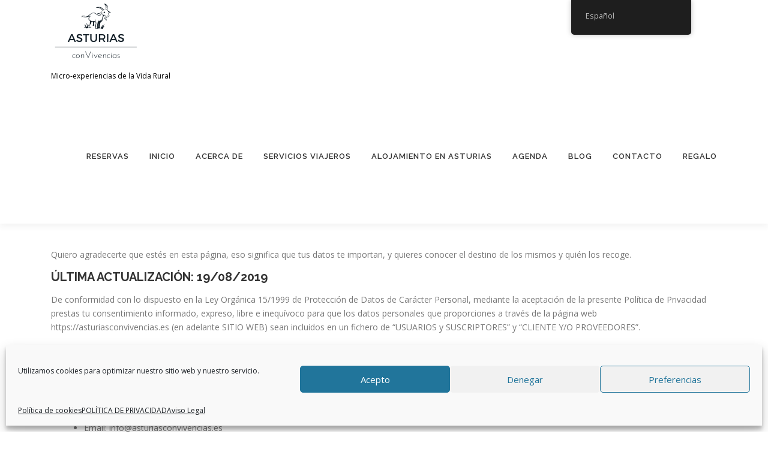

--- FILE ---
content_type: text/html; charset=UTF-8
request_url: https://asturiasconvivencias.es/politica-privacidad
body_size: 34327
content:
<!DOCTYPE html>
<html lang="es" prefix="og: https://ogp.me/ns#">
<head>
<meta charset="UTF-8">
<meta name="viewport" content="width=device-width, initial-scale=1">
<link rel="profile" href="https://gmpg.org/xfn/11">
		<script type="text/javascript">
			window.flatStyles = window.flatStyles || ''

			window.lightspeedOptimizeStylesheet = function () {
				const currentStylesheet = document.querySelector( '.tcb-lightspeed-style:not([data-ls-optimized])' )

				if ( currentStylesheet ) {
					try {
						if ( currentStylesheet.sheet && currentStylesheet.sheet.cssRules ) {
							if ( window.flatStyles ) {
								if ( this.optimizing ) {
									setTimeout( window.lightspeedOptimizeStylesheet.bind( this ), 24 )
								} else {
									this.optimizing = true;

									let rulesIndex = 0;

									while ( rulesIndex < currentStylesheet.sheet.cssRules.length ) {
										const rule = currentStylesheet.sheet.cssRules[ rulesIndex ]
										/* remove rules that already exist in the page */
										if ( rule.type === CSSRule.STYLE_RULE && window.flatStyles.includes( `${rule.selectorText}{` ) ) {
											currentStylesheet.sheet.deleteRule( rulesIndex )
										} else {
											rulesIndex ++
										}
									}
									/* optimize, mark it such, move to the next file, append the styles we have until now */
									currentStylesheet.setAttribute( 'data-ls-optimized', '1' )

									window.flatStyles += currentStylesheet.innerHTML

									this.optimizing = false
								}
							} else {
								window.flatStyles = currentStylesheet.innerHTML
								currentStylesheet.setAttribute( 'data-ls-optimized', '1' )
							}
						}
					} catch ( error ) {
						console.warn( error )
					}

					if ( currentStylesheet.parentElement.tagName !== 'HEAD' ) {
						/* always make sure that those styles end up in the head */
						const stylesheetID = currentStylesheet.id;
						/**
						 * make sure that there is only one copy of the css
						 * e.g display CSS
						 */
						if ( ( ! stylesheetID || ( stylesheetID && ! document.querySelector( `head #${stylesheetID}` ) ) ) ) {
							document.head.prepend( currentStylesheet )
						} else {
							currentStylesheet.remove();
						}
					}
				}
			}

			window.lightspeedOptimizeFlat = function ( styleSheetElement ) {
				if ( document.querySelectorAll( 'link[href*="thrive_flat.css"]' ).length > 1 ) {
					/* disable this flat if we already have one */
					styleSheetElement.setAttribute( 'disabled', true )
				} else {
					/* if this is the first one, make sure he's in head */
					if ( styleSheetElement.parentElement.tagName !== 'HEAD' ) {
						document.head.append( styleSheetElement )
					}
				}
			}
		</script>
			<style>img:is([sizes="auto" i], [sizes^="auto," i]) { contain-intrinsic-size: 3000px 1500px }</style>
	
<!-- Google Tag Manager by PYS -->
    <script data-cfasync="false" data-pagespeed-no-defer>
	    window.dataLayerPYS = window.dataLayerPYS || [];
	</script>
<!-- End Google Tag Manager by PYS -->
<!-- Optimización para motores de búsqueda de Rank Math -  https://rankmath.com/ -->
<title>POLÍTICA DE PRIVACIDAD | Asturias ConVivencias</title>
<meta name="robots" content="follow, index, max-snippet:-1, max-video-preview:-1, max-image-preview:large"/>
<link rel="canonical" href="https://asturiasconvivencias.es/politica-privacidad" />
<meta property="og:locale" content="es_ES" />
<meta property="og:type" content="article" />
<meta property="og:title" content="POLÍTICA DE PRIVACIDAD | Asturias ConVivencias" />
<meta property="og:description" content="Quiero agradecerte que estés en esta página, eso significa que tus datos te importan, y quieres conocer el destino de los mismos y quién los recoge. ÚLTIMA ACTUALIZACIÓN: 19/08/2019 De ..." />
<meta property="og:url" content="https://asturiasconvivencias.es/politica-privacidad" />
<meta property="article:publisher" content="https://www.facebook.com/AsturiasconVivencias" />
<meta property="og:updated_time" content="2019-08-19T12:54:31+02:00" />
<meta property="article:published_time" content="2019-01-11T20:15:48+01:00" />
<meta property="article:modified_time" content="2019-08-19T12:54:31+02:00" />
<meta name="twitter:card" content="summary_large_image" />
<meta name="twitter:title" content="POLÍTICA DE PRIVACIDAD | Asturias ConVivencias" />
<meta name="twitter:description" content="Quiero agradecerte que estés en esta página, eso significa que tus datos te importan, y quieres conocer el destino de los mismos y quién los recoge. ÚLTIMA ACTUALIZACIÓN: 19/08/2019 De ..." />
<meta name="twitter:site" content="@AsturiasconVive" />
<meta name="twitter:creator" content="@AsturiasconVive" />
<meta name="twitter:label1" content="Tiempo de lectura" />
<meta name="twitter:data1" content="11 minutos" />
<script type="application/ld+json" class="rank-math-schema">{"@context":"https://schema.org","@graph":[{"@type":["Person","Organization"],"@id":"https://asturiasconvivencias.es/#person","name":"asturiasconVivencias","sameAs":["https://www.facebook.com/AsturiasconVivencias","https://twitter.com/AsturiasconVive"],"logo":{"@type":"ImageObject","@id":"https://asturiasconvivencias.es/#logo","url":"https://asturiasconvivencias.es/wp-content/uploads/2018/02/cropped-logo-chico-1-2.png","contentUrl":"https://asturiasconvivencias.es/wp-content/uploads/2018/02/cropped-logo-chico-1-2.png","inLanguage":"es","width":"150","height":"135"},"image":{"@type":"ImageObject","@id":"https://asturiasconvivencias.es/#logo","url":"https://asturiasconvivencias.es/wp-content/uploads/2018/02/cropped-logo-chico-1-2.png","contentUrl":"https://asturiasconvivencias.es/wp-content/uploads/2018/02/cropped-logo-chico-1-2.png","inLanguage":"es","width":"150","height":"135"}},{"@type":"WebSite","@id":"https://asturiasconvivencias.es/#website","url":"https://asturiasconvivencias.es","publisher":{"@id":"https://asturiasconvivencias.es/#person"},"inLanguage":"es"},{"@type":"BreadcrumbList","@id":"https://asturiasconvivencias.es/politica-privacidad#breadcrumb","itemListElement":[{"@type":"ListItem","position":"1","item":{"@id":"https://asturiasconvivencias.es","name":"Portada"}},{"@type":"ListItem","position":"2","item":{"@id":"https://asturiasconvivencias.es/politica-privacidad","name":"POL\u00cdTICA DE PRIVACIDAD"}}]},{"@type":"WebPage","@id":"https://asturiasconvivencias.es/politica-privacidad#webpage","url":"https://asturiasconvivencias.es/politica-privacidad","name":"POL\u00cdTICA DE PRIVACIDAD | Asturias ConVivencias","datePublished":"2019-01-11T20:15:48+01:00","dateModified":"2019-08-19T12:54:31+02:00","isPartOf":{"@id":"https://asturiasconvivencias.es/#website"},"inLanguage":"es","breadcrumb":{"@id":"https://asturiasconvivencias.es/politica-privacidad#breadcrumb"}},{"@type":"Person","@id":"https://asturiasconvivencias.es/author/asturiasconvivencias","name":"asturiasconVivencias","url":"https://asturiasconvivencias.es/author/asturiasconvivencias","image":{"@type":"ImageObject","@id":"https://secure.gravatar.com/avatar/3144ad95fd6381adec5efe7987f44e9f2e58ba40c55eb7dbf7d2d1fcab276b31?s=96&amp;d=mm&amp;r=g","url":"https://secure.gravatar.com/avatar/3144ad95fd6381adec5efe7987f44e9f2e58ba40c55eb7dbf7d2d1fcab276b31?s=96&amp;d=mm&amp;r=g","caption":"asturiasconVivencias","inLanguage":"es"}},{"@type":"Article","headline":"POL\u00cdTICA DE PRIVACIDAD | Asturias ConVivencias","datePublished":"2019-01-11T20:15:48+01:00","dateModified":"2019-08-19T12:54:31+02:00","author":{"@id":"https://asturiasconvivencias.es/author/asturiasconvivencias","name":"asturiasconVivencias"},"publisher":{"@id":"https://asturiasconvivencias.es/#person"},"description":"Quiero agradecerte que est\u00e9s en esta p\u00e1gina, eso significa que tus datos te importan, y quieres conocer el destino de los mismos y qui\u00e9n los recoge.","name":"POL\u00cdTICA DE PRIVACIDAD | Asturias ConVivencias","@id":"https://asturiasconvivencias.es/politica-privacidad#richSnippet","isPartOf":{"@id":"https://asturiasconvivencias.es/politica-privacidad#webpage"},"inLanguage":"es","mainEntityOfPage":{"@id":"https://asturiasconvivencias.es/politica-privacidad#webpage"}}]}</script>
<!-- /Plugin Rank Math WordPress SEO -->

<script type='application/javascript'  id='pys-version-script'>console.log('PixelYourSite Free version 11.0.1.2');</script>
<link rel='dns-prefetch' href='//fonts.googleapis.com' />
<link rel="alternate" type="application/rss+xml" title="Asturias ConVivencias &raquo; Feed" href="https://asturiasconvivencias.es/feed" />
<link rel="alternate" type="application/rss+xml" title="Asturias ConVivencias &raquo; Feed de los comentarios" href="https://asturiasconvivencias.es/comments/feed" />
<script type="text/javascript">
/* <![CDATA[ */
window._wpemojiSettings = {"baseUrl":"https:\/\/s.w.org\/images\/core\/emoji\/16.0.1\/72x72\/","ext":".png","svgUrl":"https:\/\/s.w.org\/images\/core\/emoji\/16.0.1\/svg\/","svgExt":".svg","source":{"concatemoji":"https:\/\/asturiasconvivencias.es\/wp-includes\/js\/wp-emoji-release.min.js?ver=6.8.3"}};
/*! This file is auto-generated */
!function(s,n){var o,i,e;function c(e){try{var t={supportTests:e,timestamp:(new Date).valueOf()};sessionStorage.setItem(o,JSON.stringify(t))}catch(e){}}function p(e,t,n){e.clearRect(0,0,e.canvas.width,e.canvas.height),e.fillText(t,0,0);var t=new Uint32Array(e.getImageData(0,0,e.canvas.width,e.canvas.height).data),a=(e.clearRect(0,0,e.canvas.width,e.canvas.height),e.fillText(n,0,0),new Uint32Array(e.getImageData(0,0,e.canvas.width,e.canvas.height).data));return t.every(function(e,t){return e===a[t]})}function u(e,t){e.clearRect(0,0,e.canvas.width,e.canvas.height),e.fillText(t,0,0);for(var n=e.getImageData(16,16,1,1),a=0;a<n.data.length;a++)if(0!==n.data[a])return!1;return!0}function f(e,t,n,a){switch(t){case"flag":return n(e,"\ud83c\udff3\ufe0f\u200d\u26a7\ufe0f","\ud83c\udff3\ufe0f\u200b\u26a7\ufe0f")?!1:!n(e,"\ud83c\udde8\ud83c\uddf6","\ud83c\udde8\u200b\ud83c\uddf6")&&!n(e,"\ud83c\udff4\udb40\udc67\udb40\udc62\udb40\udc65\udb40\udc6e\udb40\udc67\udb40\udc7f","\ud83c\udff4\u200b\udb40\udc67\u200b\udb40\udc62\u200b\udb40\udc65\u200b\udb40\udc6e\u200b\udb40\udc67\u200b\udb40\udc7f");case"emoji":return!a(e,"\ud83e\udedf")}return!1}function g(e,t,n,a){var r="undefined"!=typeof WorkerGlobalScope&&self instanceof WorkerGlobalScope?new OffscreenCanvas(300,150):s.createElement("canvas"),o=r.getContext("2d",{willReadFrequently:!0}),i=(o.textBaseline="top",o.font="600 32px Arial",{});return e.forEach(function(e){i[e]=t(o,e,n,a)}),i}function t(e){var t=s.createElement("script");t.src=e,t.defer=!0,s.head.appendChild(t)}"undefined"!=typeof Promise&&(o="wpEmojiSettingsSupports",i=["flag","emoji"],n.supports={everything:!0,everythingExceptFlag:!0},e=new Promise(function(e){s.addEventListener("DOMContentLoaded",e,{once:!0})}),new Promise(function(t){var n=function(){try{var e=JSON.parse(sessionStorage.getItem(o));if("object"==typeof e&&"number"==typeof e.timestamp&&(new Date).valueOf()<e.timestamp+604800&&"object"==typeof e.supportTests)return e.supportTests}catch(e){}return null}();if(!n){if("undefined"!=typeof Worker&&"undefined"!=typeof OffscreenCanvas&&"undefined"!=typeof URL&&URL.createObjectURL&&"undefined"!=typeof Blob)try{var e="postMessage("+g.toString()+"("+[JSON.stringify(i),f.toString(),p.toString(),u.toString()].join(",")+"));",a=new Blob([e],{type:"text/javascript"}),r=new Worker(URL.createObjectURL(a),{name:"wpTestEmojiSupports"});return void(r.onmessage=function(e){c(n=e.data),r.terminate(),t(n)})}catch(e){}c(n=g(i,f,p,u))}t(n)}).then(function(e){for(var t in e)n.supports[t]=e[t],n.supports.everything=n.supports.everything&&n.supports[t],"flag"!==t&&(n.supports.everythingExceptFlag=n.supports.everythingExceptFlag&&n.supports[t]);n.supports.everythingExceptFlag=n.supports.everythingExceptFlag&&!n.supports.flag,n.DOMReady=!1,n.readyCallback=function(){n.DOMReady=!0}}).then(function(){return e}).then(function(){var e;n.supports.everything||(n.readyCallback(),(e=n.source||{}).concatemoji?t(e.concatemoji):e.wpemoji&&e.twemoji&&(t(e.twemoji),t(e.wpemoji)))}))}((window,document),window._wpemojiSettings);
/* ]]> */
</script>
<style id='wp-emoji-styles-inline-css' type='text/css'>

	img.wp-smiley, img.emoji {
		display: inline !important;
		border: none !important;
		box-shadow: none !important;
		height: 1em !important;
		width: 1em !important;
		margin: 0 0.07em !important;
		vertical-align: -0.1em !important;
		background: none !important;
		padding: 0 !important;
	}
</style>
<link rel='stylesheet' id='wp-block-library-css' href='https://asturiasconvivencias.es/wp-includes/css/dist/block-library/style.min.css?ver=6.8.3' type='text/css' media='all' />
<style id='wp-block-library-theme-inline-css' type='text/css'>
.wp-block-audio :where(figcaption){color:#555;font-size:13px;text-align:center}.is-dark-theme .wp-block-audio :where(figcaption){color:#ffffffa6}.wp-block-audio{margin:0 0 1em}.wp-block-code{border:1px solid #ccc;border-radius:4px;font-family:Menlo,Consolas,monaco,monospace;padding:.8em 1em}.wp-block-embed :where(figcaption){color:#555;font-size:13px;text-align:center}.is-dark-theme .wp-block-embed :where(figcaption){color:#ffffffa6}.wp-block-embed{margin:0 0 1em}.blocks-gallery-caption{color:#555;font-size:13px;text-align:center}.is-dark-theme .blocks-gallery-caption{color:#ffffffa6}:root :where(.wp-block-image figcaption){color:#555;font-size:13px;text-align:center}.is-dark-theme :root :where(.wp-block-image figcaption){color:#ffffffa6}.wp-block-image{margin:0 0 1em}.wp-block-pullquote{border-bottom:4px solid;border-top:4px solid;color:currentColor;margin-bottom:1.75em}.wp-block-pullquote cite,.wp-block-pullquote footer,.wp-block-pullquote__citation{color:currentColor;font-size:.8125em;font-style:normal;text-transform:uppercase}.wp-block-quote{border-left:.25em solid;margin:0 0 1.75em;padding-left:1em}.wp-block-quote cite,.wp-block-quote footer{color:currentColor;font-size:.8125em;font-style:normal;position:relative}.wp-block-quote:where(.has-text-align-right){border-left:none;border-right:.25em solid;padding-left:0;padding-right:1em}.wp-block-quote:where(.has-text-align-center){border:none;padding-left:0}.wp-block-quote.is-large,.wp-block-quote.is-style-large,.wp-block-quote:where(.is-style-plain){border:none}.wp-block-search .wp-block-search__label{font-weight:700}.wp-block-search__button{border:1px solid #ccc;padding:.375em .625em}:where(.wp-block-group.has-background){padding:1.25em 2.375em}.wp-block-separator.has-css-opacity{opacity:.4}.wp-block-separator{border:none;border-bottom:2px solid;margin-left:auto;margin-right:auto}.wp-block-separator.has-alpha-channel-opacity{opacity:1}.wp-block-separator:not(.is-style-wide):not(.is-style-dots){width:100px}.wp-block-separator.has-background:not(.is-style-dots){border-bottom:none;height:1px}.wp-block-separator.has-background:not(.is-style-wide):not(.is-style-dots){height:2px}.wp-block-table{margin:0 0 1em}.wp-block-table td,.wp-block-table th{word-break:normal}.wp-block-table :where(figcaption){color:#555;font-size:13px;text-align:center}.is-dark-theme .wp-block-table :where(figcaption){color:#ffffffa6}.wp-block-video :where(figcaption){color:#555;font-size:13px;text-align:center}.is-dark-theme .wp-block-video :where(figcaption){color:#ffffffa6}.wp-block-video{margin:0 0 1em}:root :where(.wp-block-template-part.has-background){margin-bottom:0;margin-top:0;padding:1.25em 2.375em}
</style>
<style id='classic-theme-styles-inline-css' type='text/css'>
/*! This file is auto-generated */
.wp-block-button__link{color:#fff;background-color:#32373c;border-radius:9999px;box-shadow:none;text-decoration:none;padding:calc(.667em + 2px) calc(1.333em + 2px);font-size:1.125em}.wp-block-file__button{background:#32373c;color:#fff;text-decoration:none}
</style>
<style id='global-styles-inline-css' type='text/css'>
:root{--wp--preset--aspect-ratio--square: 1;--wp--preset--aspect-ratio--4-3: 4/3;--wp--preset--aspect-ratio--3-4: 3/4;--wp--preset--aspect-ratio--3-2: 3/2;--wp--preset--aspect-ratio--2-3: 2/3;--wp--preset--aspect-ratio--16-9: 16/9;--wp--preset--aspect-ratio--9-16: 9/16;--wp--preset--color--black: #000000;--wp--preset--color--cyan-bluish-gray: #abb8c3;--wp--preset--color--white: #ffffff;--wp--preset--color--pale-pink: #f78da7;--wp--preset--color--vivid-red: #cf2e2e;--wp--preset--color--luminous-vivid-orange: #ff6900;--wp--preset--color--luminous-vivid-amber: #fcb900;--wp--preset--color--light-green-cyan: #7bdcb5;--wp--preset--color--vivid-green-cyan: #00d084;--wp--preset--color--pale-cyan-blue: #8ed1fc;--wp--preset--color--vivid-cyan-blue: #0693e3;--wp--preset--color--vivid-purple: #9b51e0;--wp--preset--gradient--vivid-cyan-blue-to-vivid-purple: linear-gradient(135deg,rgba(6,147,227,1) 0%,rgb(155,81,224) 100%);--wp--preset--gradient--light-green-cyan-to-vivid-green-cyan: linear-gradient(135deg,rgb(122,220,180) 0%,rgb(0,208,130) 100%);--wp--preset--gradient--luminous-vivid-amber-to-luminous-vivid-orange: linear-gradient(135deg,rgba(252,185,0,1) 0%,rgba(255,105,0,1) 100%);--wp--preset--gradient--luminous-vivid-orange-to-vivid-red: linear-gradient(135deg,rgba(255,105,0,1) 0%,rgb(207,46,46) 100%);--wp--preset--gradient--very-light-gray-to-cyan-bluish-gray: linear-gradient(135deg,rgb(238,238,238) 0%,rgb(169,184,195) 100%);--wp--preset--gradient--cool-to-warm-spectrum: linear-gradient(135deg,rgb(74,234,220) 0%,rgb(151,120,209) 20%,rgb(207,42,186) 40%,rgb(238,44,130) 60%,rgb(251,105,98) 80%,rgb(254,248,76) 100%);--wp--preset--gradient--blush-light-purple: linear-gradient(135deg,rgb(255,206,236) 0%,rgb(152,150,240) 100%);--wp--preset--gradient--blush-bordeaux: linear-gradient(135deg,rgb(254,205,165) 0%,rgb(254,45,45) 50%,rgb(107,0,62) 100%);--wp--preset--gradient--luminous-dusk: linear-gradient(135deg,rgb(255,203,112) 0%,rgb(199,81,192) 50%,rgb(65,88,208) 100%);--wp--preset--gradient--pale-ocean: linear-gradient(135deg,rgb(255,245,203) 0%,rgb(182,227,212) 50%,rgb(51,167,181) 100%);--wp--preset--gradient--electric-grass: linear-gradient(135deg,rgb(202,248,128) 0%,rgb(113,206,126) 100%);--wp--preset--gradient--midnight: linear-gradient(135deg,rgb(2,3,129) 0%,rgb(40,116,252) 100%);--wp--preset--font-size--small: 13px;--wp--preset--font-size--medium: 20px;--wp--preset--font-size--large: 36px;--wp--preset--font-size--x-large: 42px;--wp--preset--spacing--20: 0.44rem;--wp--preset--spacing--30: 0.67rem;--wp--preset--spacing--40: 1rem;--wp--preset--spacing--50: 1.5rem;--wp--preset--spacing--60: 2.25rem;--wp--preset--spacing--70: 3.38rem;--wp--preset--spacing--80: 5.06rem;--wp--preset--shadow--natural: 6px 6px 9px rgba(0, 0, 0, 0.2);--wp--preset--shadow--deep: 12px 12px 50px rgba(0, 0, 0, 0.4);--wp--preset--shadow--sharp: 6px 6px 0px rgba(0, 0, 0, 0.2);--wp--preset--shadow--outlined: 6px 6px 0px -3px rgba(255, 255, 255, 1), 6px 6px rgba(0, 0, 0, 1);--wp--preset--shadow--crisp: 6px 6px 0px rgba(0, 0, 0, 1);}:where(.is-layout-flex){gap: 0.5em;}:where(.is-layout-grid){gap: 0.5em;}body .is-layout-flex{display: flex;}.is-layout-flex{flex-wrap: wrap;align-items: center;}.is-layout-flex > :is(*, div){margin: 0;}body .is-layout-grid{display: grid;}.is-layout-grid > :is(*, div){margin: 0;}:where(.wp-block-columns.is-layout-flex){gap: 2em;}:where(.wp-block-columns.is-layout-grid){gap: 2em;}:where(.wp-block-post-template.is-layout-flex){gap: 1.25em;}:where(.wp-block-post-template.is-layout-grid){gap: 1.25em;}.has-black-color{color: var(--wp--preset--color--black) !important;}.has-cyan-bluish-gray-color{color: var(--wp--preset--color--cyan-bluish-gray) !important;}.has-white-color{color: var(--wp--preset--color--white) !important;}.has-pale-pink-color{color: var(--wp--preset--color--pale-pink) !important;}.has-vivid-red-color{color: var(--wp--preset--color--vivid-red) !important;}.has-luminous-vivid-orange-color{color: var(--wp--preset--color--luminous-vivid-orange) !important;}.has-luminous-vivid-amber-color{color: var(--wp--preset--color--luminous-vivid-amber) !important;}.has-light-green-cyan-color{color: var(--wp--preset--color--light-green-cyan) !important;}.has-vivid-green-cyan-color{color: var(--wp--preset--color--vivid-green-cyan) !important;}.has-pale-cyan-blue-color{color: var(--wp--preset--color--pale-cyan-blue) !important;}.has-vivid-cyan-blue-color{color: var(--wp--preset--color--vivid-cyan-blue) !important;}.has-vivid-purple-color{color: var(--wp--preset--color--vivid-purple) !important;}.has-black-background-color{background-color: var(--wp--preset--color--black) !important;}.has-cyan-bluish-gray-background-color{background-color: var(--wp--preset--color--cyan-bluish-gray) !important;}.has-white-background-color{background-color: var(--wp--preset--color--white) !important;}.has-pale-pink-background-color{background-color: var(--wp--preset--color--pale-pink) !important;}.has-vivid-red-background-color{background-color: var(--wp--preset--color--vivid-red) !important;}.has-luminous-vivid-orange-background-color{background-color: var(--wp--preset--color--luminous-vivid-orange) !important;}.has-luminous-vivid-amber-background-color{background-color: var(--wp--preset--color--luminous-vivid-amber) !important;}.has-light-green-cyan-background-color{background-color: var(--wp--preset--color--light-green-cyan) !important;}.has-vivid-green-cyan-background-color{background-color: var(--wp--preset--color--vivid-green-cyan) !important;}.has-pale-cyan-blue-background-color{background-color: var(--wp--preset--color--pale-cyan-blue) !important;}.has-vivid-cyan-blue-background-color{background-color: var(--wp--preset--color--vivid-cyan-blue) !important;}.has-vivid-purple-background-color{background-color: var(--wp--preset--color--vivid-purple) !important;}.has-black-border-color{border-color: var(--wp--preset--color--black) !important;}.has-cyan-bluish-gray-border-color{border-color: var(--wp--preset--color--cyan-bluish-gray) !important;}.has-white-border-color{border-color: var(--wp--preset--color--white) !important;}.has-pale-pink-border-color{border-color: var(--wp--preset--color--pale-pink) !important;}.has-vivid-red-border-color{border-color: var(--wp--preset--color--vivid-red) !important;}.has-luminous-vivid-orange-border-color{border-color: var(--wp--preset--color--luminous-vivid-orange) !important;}.has-luminous-vivid-amber-border-color{border-color: var(--wp--preset--color--luminous-vivid-amber) !important;}.has-light-green-cyan-border-color{border-color: var(--wp--preset--color--light-green-cyan) !important;}.has-vivid-green-cyan-border-color{border-color: var(--wp--preset--color--vivid-green-cyan) !important;}.has-pale-cyan-blue-border-color{border-color: var(--wp--preset--color--pale-cyan-blue) !important;}.has-vivid-cyan-blue-border-color{border-color: var(--wp--preset--color--vivid-cyan-blue) !important;}.has-vivid-purple-border-color{border-color: var(--wp--preset--color--vivid-purple) !important;}.has-vivid-cyan-blue-to-vivid-purple-gradient-background{background: var(--wp--preset--gradient--vivid-cyan-blue-to-vivid-purple) !important;}.has-light-green-cyan-to-vivid-green-cyan-gradient-background{background: var(--wp--preset--gradient--light-green-cyan-to-vivid-green-cyan) !important;}.has-luminous-vivid-amber-to-luminous-vivid-orange-gradient-background{background: var(--wp--preset--gradient--luminous-vivid-amber-to-luminous-vivid-orange) !important;}.has-luminous-vivid-orange-to-vivid-red-gradient-background{background: var(--wp--preset--gradient--luminous-vivid-orange-to-vivid-red) !important;}.has-very-light-gray-to-cyan-bluish-gray-gradient-background{background: var(--wp--preset--gradient--very-light-gray-to-cyan-bluish-gray) !important;}.has-cool-to-warm-spectrum-gradient-background{background: var(--wp--preset--gradient--cool-to-warm-spectrum) !important;}.has-blush-light-purple-gradient-background{background: var(--wp--preset--gradient--blush-light-purple) !important;}.has-blush-bordeaux-gradient-background{background: var(--wp--preset--gradient--blush-bordeaux) !important;}.has-luminous-dusk-gradient-background{background: var(--wp--preset--gradient--luminous-dusk) !important;}.has-pale-ocean-gradient-background{background: var(--wp--preset--gradient--pale-ocean) !important;}.has-electric-grass-gradient-background{background: var(--wp--preset--gradient--electric-grass) !important;}.has-midnight-gradient-background{background: var(--wp--preset--gradient--midnight) !important;}.has-small-font-size{font-size: var(--wp--preset--font-size--small) !important;}.has-medium-font-size{font-size: var(--wp--preset--font-size--medium) !important;}.has-large-font-size{font-size: var(--wp--preset--font-size--large) !important;}.has-x-large-font-size{font-size: var(--wp--preset--font-size--x-large) !important;}
:where(.wp-block-post-template.is-layout-flex){gap: 1.25em;}:where(.wp-block-post-template.is-layout-grid){gap: 1.25em;}
:where(.wp-block-columns.is-layout-flex){gap: 2em;}:where(.wp-block-columns.is-layout-grid){gap: 2em;}
:root :where(.wp-block-pullquote){font-size: 1.5em;line-height: 1.6;}
</style>
<link rel='stylesheet' id='contact-form-7-css' href='https://asturiasconvivencias.es/wp-content/plugins/contact-form-7/includes/css/styles.css?ver=6.1.1' type='text/css' media='all' />
<link rel='stylesheet' id='events-manager-css' href='https://asturiasconvivencias.es/wp-content/plugins/events-manager/includes/css/events-manager.min.css?ver=7.0.5' type='text/css' media='all' />
<link rel='stylesheet' id='social-widget-css' href='https://asturiasconvivencias.es/wp-content/plugins/social-media-widget/social_widget.css?ver=6.8.3' type='text/css' media='all' />
<link rel='stylesheet' id='trp-floater-language-switcher-style-css' href='https://asturiasconvivencias.es/wp-content/plugins/translatepress-multilingual/assets/css/trp-floater-language-switcher.css?ver=2.9.22' type='text/css' media='all' />
<link rel='stylesheet' id='trp-language-switcher-style-css' href='https://asturiasconvivencias.es/wp-content/plugins/translatepress-multilingual/assets/css/trp-language-switcher.css?ver=2.9.22' type='text/css' media='all' />
<link rel='stylesheet' id='cmplz-general-css' href='https://asturiasconvivencias.es/wp-content/plugins/complianz-gdpr/assets/css/cookieblocker.min.css?ver=1754499626' type='text/css' media='all' />
<link rel='stylesheet' id='onepress-fonts-css' href='https://fonts.googleapis.com/css?family=Raleway%3A400%2C500%2C600%2C700%2C300%2C100%2C800%2C900%7COpen+Sans%3A400%2C300%2C300italic%2C400italic%2C600%2C600italic%2C700%2C700italic&#038;subset=latin%2Clatin-ext&#038;display=swap&#038;ver=2.3.8' type='text/css' media='all' />
<link rel='stylesheet' id='onepress-animate-css' href='https://asturiasconvivencias.es/wp-content/themes/onepress/assets/css/animate.min.css?ver=2.3.8' type='text/css' media='all' />
<link rel='stylesheet' id='onepress-fa-css' href='https://asturiasconvivencias.es/wp-content/themes/onepress/assets/fontawesome-v6/css/all.min.css?ver=6.5.1' type='text/css' media='all' />
<link rel='stylesheet' id='onepress-fa-shims-css' href='https://asturiasconvivencias.es/wp-content/themes/onepress/assets/fontawesome-v6/css/v4-shims.min.css?ver=6.5.1' type='text/css' media='all' />
<link rel='stylesheet' id='onepress-bootstrap-css' href='https://asturiasconvivencias.es/wp-content/themes/onepress/assets/css/bootstrap.min.css?ver=2.3.8' type='text/css' media='all' />
<link rel='stylesheet' id='onepress-style-css' href='https://asturiasconvivencias.es/wp-content/themes/onepress/style.css?ver=6.8.3' type='text/css' media='all' />
<style id='onepress-style-inline-css' type='text/css'>
#main .video-section section.hero-slideshow-wrapper{background:transparent}.hero-slideshow-wrapper:after{position:absolute;top:0px;left:0px;width:100%;height:100%;background-color:rgba(0,0,0,0.3);display:block;content:""}#parallax-hero .jarallax-container .parallax-bg:before{background-color:rgba(0,0,0,0.3)}.body-desktop .parallax-hero .hero-slideshow-wrapper:after{display:none!important}#parallax-hero>.parallax-bg::before{background-color:rgba(0,0,0,0.3);opacity:1}.body-desktop .parallax-hero .hero-slideshow-wrapper:after{display:none!important}a,.screen-reader-text:hover,.screen-reader-text:active,.screen-reader-text:focus,.header-social a,.onepress-menu a:hover,.onepress-menu ul li a:hover,.onepress-menu li.onepress-current-item>a,.onepress-menu ul li.current-menu-item>a,.onepress-menu>li a.menu-actived,.onepress-menu.onepress-menu-mobile li.onepress-current-item>a,.site-footer a,.site-footer .footer-social a:hover,.site-footer .btt a:hover,.highlight,#comments .comment .comment-wrapper .comment-meta .comment-time:hover,#comments .comment .comment-wrapper .comment-meta .comment-reply-link:hover,#comments .comment .comment-wrapper .comment-meta .comment-edit-link:hover,.btn-theme-primary-outline,.sidebar .widget a:hover,.section-services .service-item .service-image i,.counter_item .counter__number,.team-member .member-thumb .member-profile a:hover,.icon-background-default{color:#03c4eb}input[type="reset"],input[type="submit"],input[type="submit"],input[type="reset"]:hover,input[type="submit"]:hover,input[type="submit"]:hover .nav-links a:hover,.btn-theme-primary,.btn-theme-primary-outline:hover,.section-testimonials .card-theme-primary,.woocommerce #respond input#submit,.woocommerce a.button,.woocommerce button.button,.woocommerce input.button,.woocommerce button.button.alt,.pirate-forms-submit-button,.pirate-forms-submit-button:hover,input[type="reset"],input[type="submit"],input[type="submit"],.pirate-forms-submit-button,.contact-form div.wpforms-container-full .wpforms-form .wpforms-submit,.contact-form div.wpforms-container-full .wpforms-form .wpforms-submit:hover,.nav-links a:hover,.nav-links a.current,.nav-links .page-numbers:hover,.nav-links .page-numbers.current{background:#03c4eb}.btn-theme-primary-outline,.btn-theme-primary-outline:hover,.pricing__item:hover,.section-testimonials .card-theme-primary,.entry-content blockquote{border-color:#03c4eb}#footer-widgets{}.gallery-carousel .g-item{padding:0px 10px}.gallery-carousel-wrap{margin-left:-10px;margin-right:-10px}.gallery-grid .g-item,.gallery-masonry .g-item .inner{padding:10px}.gallery-grid-wrap,.gallery-masonry-wrap{margin-left:-10px;margin-right:-10px}.gallery-justified-wrap{margin-left:-20px;margin-right:-20px}.single-post .site-main,.single-post .entry-content>*{max-width:800px}
</style>
<link rel='stylesheet' id='onepress-gallery-lightgallery-css' href='https://asturiasconvivencias.es/wp-content/themes/onepress/assets/css/lightgallery.css?ver=6.8.3' type='text/css' media='all' />
<link rel='stylesheet' id='heateor_sss_frontend_css-css' href='https://asturiasconvivencias.es/wp-content/plugins/sassy-social-share/public/css/sassy-social-share-public.css?ver=3.3.76' type='text/css' media='all' />
<style id='heateor_sss_frontend_css-inline-css' type='text/css'>
.heateor_sss_button_instagram span.heateor_sss_svg,a.heateor_sss_instagram span.heateor_sss_svg{background:radial-gradient(circle at 30% 107%,#fdf497 0,#fdf497 5%,#fd5949 45%,#d6249f 60%,#285aeb 90%)}.heateor_sss_horizontal_sharing .heateor_sss_svg,.heateor_sss_standard_follow_icons_container .heateor_sss_svg{color:#fff;border-width:0px;border-style:solid;border-color:transparent}.heateor_sss_horizontal_sharing .heateorSssTCBackground{color:#666}.heateor_sss_horizontal_sharing span.heateor_sss_svg:hover,.heateor_sss_standard_follow_icons_container span.heateor_sss_svg:hover{border-color:transparent;}.heateor_sss_vertical_sharing span.heateor_sss_svg,.heateor_sss_floating_follow_icons_container span.heateor_sss_svg{color:#fff;border-width:0px;border-style:solid;border-color:transparent;}.heateor_sss_vertical_sharing .heateorSssTCBackground{color:#666;}.heateor_sss_vertical_sharing span.heateor_sss_svg:hover,.heateor_sss_floating_follow_icons_container span.heateor_sss_svg:hover{border-color:transparent;}@media screen and (max-width:783px) {.heateor_sss_vertical_sharing{display:none!important}}
</style>
<script type="text/javascript" src="https://asturiasconvivencias.es/wp-content/plugins/google-analytics-for-wordpress/assets/js/frontend-gtag.min.js?ver=9.6.1" id="monsterinsights-frontend-script-js" async="async" data-wp-strategy="async"></script>
<script data-cfasync="false" data-wpfc-render="false" type="text/javascript" id='monsterinsights-frontend-script-js-extra'>/* <![CDATA[ */
var monsterinsights_frontend = {"js_events_tracking":"true","download_extensions":"doc,pdf,ppt,zip,xls,docx,pptx,xlsx","inbound_paths":"[]","home_url":"https:\/\/asturiasconvivencias.es","hash_tracking":"false","v4_id":"G-Z17EV97D7B"};/* ]]> */
</script>
<script type="text/javascript" src="https://asturiasconvivencias.es/wp-includes/js/jquery/jquery.min.js?ver=3.7.1" id="jquery-core-js"></script>
<script type="text/javascript" src="https://asturiasconvivencias.es/wp-includes/js/jquery/jquery-migrate.min.js?ver=3.4.1" id="jquery-migrate-js"></script>
<script type="text/javascript" src="https://asturiasconvivencias.es/wp-includes/js/jquery/ui/core.min.js?ver=1.13.3" id="jquery-ui-core-js"></script>
<script type="text/javascript" src="https://asturiasconvivencias.es/wp-includes/js/jquery/ui/mouse.min.js?ver=1.13.3" id="jquery-ui-mouse-js"></script>
<script type="text/javascript" src="https://asturiasconvivencias.es/wp-includes/js/jquery/ui/sortable.min.js?ver=1.13.3" id="jquery-ui-sortable-js"></script>
<script type="text/javascript" src="https://asturiasconvivencias.es/wp-includes/js/jquery/ui/datepicker.min.js?ver=1.13.3" id="jquery-ui-datepicker-js"></script>
<script type="text/javascript" id="jquery-ui-datepicker-js-after">
/* <![CDATA[ */
jQuery(function(jQuery){jQuery.datepicker.setDefaults({"closeText":"Cerrar","currentText":"Hoy","monthNames":["enero","febrero","marzo","abril","mayo","junio","julio","agosto","septiembre","octubre","noviembre","diciembre"],"monthNamesShort":["Ene","Feb","Mar","Abr","May","Jun","Jul","Ago","Sep","Oct","Nov","Dic"],"nextText":"Siguiente","prevText":"Anterior","dayNames":["domingo","lunes","martes","mi\u00e9rcoles","jueves","viernes","s\u00e1bado"],"dayNamesShort":["Dom","Lun","Mar","Mi\u00e9","Jue","Vie","S\u00e1b"],"dayNamesMin":["D","L","M","X","J","V","S"],"dateFormat":"d MM, yy","firstDay":1,"isRTL":false});});
/* ]]> */
</script>
<script type="text/javascript" src="https://asturiasconvivencias.es/wp-includes/js/jquery/ui/resizable.min.js?ver=1.13.3" id="jquery-ui-resizable-js"></script>
<script type="text/javascript" src="https://asturiasconvivencias.es/wp-includes/js/jquery/ui/draggable.min.js?ver=1.13.3" id="jquery-ui-draggable-js"></script>
<script type="text/javascript" src="https://asturiasconvivencias.es/wp-includes/js/jquery/ui/controlgroup.min.js?ver=1.13.3" id="jquery-ui-controlgroup-js"></script>
<script type="text/javascript" src="https://asturiasconvivencias.es/wp-includes/js/jquery/ui/checkboxradio.min.js?ver=1.13.3" id="jquery-ui-checkboxradio-js"></script>
<script type="text/javascript" src="https://asturiasconvivencias.es/wp-includes/js/jquery/ui/button.min.js?ver=1.13.3" id="jquery-ui-button-js"></script>
<script type="text/javascript" src="https://asturiasconvivencias.es/wp-includes/js/jquery/ui/dialog.min.js?ver=1.13.3" id="jquery-ui-dialog-js"></script>
<script type="text/javascript" id="events-manager-js-extra">
/* <![CDATA[ */
var EM = {"ajaxurl":"https:\/\/asturiasconvivencias.es\/wp-admin\/admin-ajax.php","locationajaxurl":"https:\/\/asturiasconvivencias.es\/wp-admin\/admin-ajax.php?action=locations_search","firstDay":"1","locale":"es","dateFormat":"yy-mm-dd","ui_css":"https:\/\/asturiasconvivencias.es\/wp-content\/plugins\/events-manager\/includes\/css\/jquery-ui\/build.min.css","show24hours":"1","is_ssl":"1","autocomplete_limit":"10","calendar":{"breakpoints":{"small":560,"medium":908,"large":false}},"phone":"","datepicker":{"format":"d\/m\/Y","locale":"es"},"search":{"breakpoints":{"small":650,"medium":850,"full":false}},"url":"https:\/\/asturiasconvivencias.es\/wp-content\/plugins\/events-manager","assets":{"input.em-uploader":{"js":{"em-uploader":{"url":"https:\/\/asturiasconvivencias.es\/wp-content\/plugins\/events-manager\/includes\/js\/em-uploader.js?v=7.0.5","event":"em_uploader_ready","requires":"filepond"},"filepond-validate-size":"filepond\/plugins\/filepond-plugin-file-validate-size.js?v=7.0.5","filepond-validate-type":"filepond\/plugins\/filepond-plugin-file-validate-type.js?v=7.0.5","filepond-image-validate-size":"filepond\/plugins\/filepond-plugin-image-validate-size.js?v=7.0.5","filepond-exif-orientation":"filepond\/plugins\/filepond-plugin-image-exif-orientation.js?v=7.0.5","filepond-get-file":"filepond\/plugins\/filepond-plugin-get-file.js?v=7.0.5","filepond-plugin-image-overlay":"filepond\/plugins\/filepond-plugin-image-overlay.js?v=7.0.5","filepond-plugin-image-thumbnail":"filepond\/plugins\/filepond-plugin-image-thumbnail.js?v=7.0.5","filepond-plugin-pdf-preview-overlay":"filepond\/plugins\/filepond-plugin-pdf-preview-overlay.js?v=7.0.5","filepond-plugin-file-icon":"filepond\/plugins\/filepond-plugin-file-icon.js?v=7.0.5","filepond":{"url":"filepond\/filepond.js?v=7.0.5","locale":"es-es"}},"css":{"em-filepond":"filepond\/em-filepond.min.css?v=7.0.5","filepond-preview":"filepond\/plugins\/filepond-plugin-image-preview.min.css?v=7.0.5","filepond-plugin-image-overlay":"filepond\/plugins\/filepond-plugin-image-overlay.min.css?v=7.0.5","filepond-get-file":"filepond\/plugins\/filepond-plugin-get-file.min.css?v=7.0.5"}},".em-recurrence-sets, .em-timezone":{"js":{"luxon":{"url":"luxon\/luxon.js?v=7.0.5","event":"em_luxon_ready"}}},".em-booking-form, #em-booking-form, .em-booking-recurring, .em-event-booking-form":{"js":{"em-bookings":{"url":"https:\/\/asturiasconvivencias.es\/wp-content\/plugins\/events-manager\/includes\/js\/bookingsform.js?v=7.0.5","event":"em_booking_form_js_loaded"}}}},"cached":"1","uploads":{"endpoint":"https:\/\/asturiasconvivencias.es\/wp-json\/events-manager\/v1\/uploads","nonce":"e63f62410e","delete_confirm":"Are you sure you want to delete this file? It will be deleted upon submission.","images":{"max_file_size":"","image_max_width":"700","image_max_height":"700","image_min_width":"50","image_min_height":"50"},"files":{"max_file_size":"","types":{"0":"image\/gif","1":"image\/jpeg","3":"image\/png","4":"image\/heic","5":"application\/pdf","6":"application\/msword","7":"application\/x-msword","8":"application\/vnd.openxmlformats-officedocument.wordprocessingml.document","9":"text\/rtf","10":"application\/rtf","11":"application\/x-rtf","12":"application\/vnd.oasis.opendocument.text","13":"text\/plain","14":"application\/vnd.ms-excel","15":"application\/xls","16":"application\/vnd.openxmlformats-officedocument.spreadsheetml.sheet","17":"text\/csv","18":"application\/csv","20":"application\/vnd.oasis.opendocument.spreadsheet","21":"application\/vnd.ms-powerpoint","22":"application\/mspowerpoint","23":"application\/vnd.openxmlformats-officedocument.presentationml.presentation","24":"application\/vnd.oasis.opendocument.presentation"}}},"api_nonce":"dbdffcfe48","bookingInProgress":"Por favor, espera mientras la reserva se env\u00eda.","tickets_save":"Guardar entrada","bookingajaxurl":"https:\/\/asturiasconvivencias.es\/wp-admin\/admin-ajax.php","bookings_export_save":"Exportar reservas","bookings_settings_save":"Guardar configuraci\u00f3n","booking_delete":"\u00bfEst\u00e1s seguro que quieres borrar?","booking_offset":"30","bookings":{"submit_button":{"text":{"default":"Enviar tu reserva","free":"Enviar tu reserva","payment":"Enviar tu reserva","processing":"Processing ..."}},"update_listener":""},"bb_full":"Vendido","bb_book":"Reservar ahora","bb_booking":"Reservando...","bb_booked":"Reserva Enviado","bb_error":"Error de Reserva. \u00bfIntentar de nuevo?","bb_cancel":"Cancelar","bb_canceling":"Cancelando...","bb_cancelled":"Cancelado","bb_cancel_error":"Error de Cancelaci\u00f3n. \u00bfIntentar de nuevo?","txt_search":"Busca una actividad","txt_searching":"Buscando...","txt_loading":"Cargando...","event_detach_warning":"\u00bfSeguro de que deseas separar este evento? Haci\u00e9ndolo, este evento ser\u00e1 independiente del conjunto de eventos peri\u00f3dicos.","delete_recurrence_warning":"\u00bfSeguro que deseas borrar todas las repeticiones de este evento? Todos los eventos se mover\u00e1n a la papelera.","disable_bookings_warning":"\u00bfSeguro de que deseas desactivar las reservas? Si haces esto y guardas, perder\u00e1s todas las reservas anteriores. Si deseas evitar que se reserve m\u00e1s, reduce el n\u00famero de espacios disponibles a la cantidad de reservas que tiene el evento actualmente","booking_warning_cancel":"\u00bfEst\u00e1s seguro que quieres cancelar tu reserva?"};
/* ]]> */
</script>
<script type="text/javascript" src="https://asturiasconvivencias.es/wp-content/plugins/events-manager/includes/js/events-manager.js?ver=7.0.5" id="events-manager-js"></script>
<script type="text/javascript" src="https://asturiasconvivencias.es/wp-content/plugins/events-manager/includes/external/flatpickr/l10n/es.js?ver=7.0.5" id="em-flatpickr-localization-js"></script>
<script data-service="facebook" data-category="marketing" type="text/plain" data-cmplz-src="https://asturiasconvivencias.es/wp-content/plugins/pixelyoursite/dist/scripts/jquery.bind-first-0.2.3.min.js?ver=6.8.3" id="jquery-bind-first-js"></script>
<script data-service="facebook" data-category="marketing" type="text/plain" data-cmplz-src="https://asturiasconvivencias.es/wp-content/plugins/pixelyoursite/dist/scripts/js.cookie-2.1.3.min.js?ver=2.1.3" id="js-cookie-pys-js"></script>
<script data-service="facebook" data-category="marketing" type="text/plain" data-cmplz-src="https://asturiasconvivencias.es/wp-content/plugins/pixelyoursite/dist/scripts/tld.min.js?ver=2.3.1" id="js-tld-js"></script>
<script data-service="facebook" data-category="marketing" type="text/plain" id="pys-js-extra">
/* <![CDATA[ */
var pysOptions = {"staticEvents":{"facebook":{"init_event":[{"delay":0,"type":"static","ajaxFire":false,"name":"PageView","pixelIds":["409882459825076"],"eventID":"14e5313a-7715-426b-8f83-950595dd6d46","params":{"page_title":"POL\u00cdTICA DE PRIVACIDAD","post_type":"page","post_id":654,"plugin":"PixelYourSite","user_role":"guest","event_url":"asturiasconvivencias.es\/politica-privacidad"},"e_id":"init_event","ids":[],"hasTimeWindow":false,"timeWindow":0,"woo_order":"","edd_order":""}]}},"dynamicEvents":{"automatic_event_form":{"facebook":{"delay":0,"type":"dyn","name":"Form","pixelIds":["409882459825076"],"eventID":"fe27caed-a1e0-4c8b-8e25-09cdedc3a5a4","params":{"page_title":"POL\u00cdTICA DE PRIVACIDAD","post_type":"page","post_id":654,"plugin":"PixelYourSite","user_role":"guest","event_url":"asturiasconvivencias.es\/politica-privacidad"},"e_id":"automatic_event_form","ids":[],"hasTimeWindow":false,"timeWindow":0,"woo_order":"","edd_order":""}},"automatic_event_download":{"facebook":{"delay":0,"type":"dyn","name":"Download","extensions":["","doc","exe","js","pdf","ppt","tgz","zip","xls"],"pixelIds":["409882459825076"],"eventID":"5c62d2e0-b242-4ad2-9220-6373e1e42580","params":{"page_title":"POL\u00cdTICA DE PRIVACIDAD","post_type":"page","post_id":654,"plugin":"PixelYourSite","user_role":"guest","event_url":"asturiasconvivencias.es\/politica-privacidad"},"e_id":"automatic_event_download","ids":[],"hasTimeWindow":false,"timeWindow":0,"woo_order":"","edd_order":""}},"automatic_event_comment":{"facebook":{"delay":0,"type":"dyn","name":"Comment","pixelIds":["409882459825076"],"eventID":"673a00d0-fc0a-451d-a5e8-0b61498500d4","params":{"page_title":"POL\u00cdTICA DE PRIVACIDAD","post_type":"page","post_id":654,"plugin":"PixelYourSite","user_role":"guest","event_url":"asturiasconvivencias.es\/politica-privacidad"},"e_id":"automatic_event_comment","ids":[],"hasTimeWindow":false,"timeWindow":0,"woo_order":"","edd_order":""}}},"triggerEvents":[],"triggerEventTypes":[],"facebook":{"pixelIds":["409882459825076"],"advancedMatching":[],"advancedMatchingEnabled":false,"removeMetadata":false,"wooVariableAsSimple":false,"serverApiEnabled":true,"wooCRSendFromServer":false,"send_external_id":null,"enabled_medical":false,"do_not_track_medical_param":["event_url","post_title","page_title","landing_page","content_name","categories","category_name","tags"],"meta_ldu":false},"ga":{"trackingIds":["UA-116854917-1"],"commentEventEnabled":true,"downloadEnabled":true,"formEventEnabled":true,"crossDomainEnabled":false,"crossDomainAcceptIncoming":false,"crossDomainDomains":[],"isDebugEnabled":[],"serverContainerUrls":{"UA-116854917-1":{"enable_server_container":"","server_container_url":"","transport_url":""}},"additionalConfig":{"UA-116854917-1":{"first_party_collection":true}},"disableAdvertisingFeatures":false,"disableAdvertisingPersonalization":false,"wooVariableAsSimple":true,"custom_page_view_event":false},"debug":"","siteUrl":"https:\/\/asturiasconvivencias.es","ajaxUrl":"https:\/\/asturiasconvivencias.es\/wp-admin\/admin-ajax.php","ajax_event":"81966470db","enable_remove_download_url_param":"1","cookie_duration":"7","last_visit_duration":"60","enable_success_send_form":"","ajaxForServerEvent":"1","ajaxForServerStaticEvent":"1","send_external_id":"1","external_id_expire":"180","track_cookie_for_subdomains":"1","google_consent_mode":"1","gdpr":{"ajax_enabled":true,"all_disabled_by_api":false,"facebook_disabled_by_api":false,"analytics_disabled_by_api":false,"google_ads_disabled_by_api":false,"pinterest_disabled_by_api":false,"bing_disabled_by_api":false,"externalID_disabled_by_api":false,"facebook_prior_consent_enabled":true,"analytics_prior_consent_enabled":true,"google_ads_prior_consent_enabled":null,"pinterest_prior_consent_enabled":true,"bing_prior_consent_enabled":true,"cookiebot_integration_enabled":false,"cookiebot_facebook_consent_category":"marketing","cookiebot_analytics_consent_category":"statistics","cookiebot_tiktok_consent_category":"marketing","cookiebot_google_ads_consent_category":"marketing","cookiebot_pinterest_consent_category":"marketing","cookiebot_bing_consent_category":"marketing","consent_magic_integration_enabled":false,"real_cookie_banner_integration_enabled":false,"cookie_notice_integration_enabled":false,"cookie_law_info_integration_enabled":false,"analytics_storage":{"enabled":true,"value":"granted","filter":false},"ad_storage":{"enabled":true,"value":"granted","filter":false},"ad_user_data":{"enabled":true,"value":"granted","filter":false},"ad_personalization":{"enabled":true,"value":"granted","filter":false}},"cookie":{"disabled_all_cookie":false,"disabled_start_session_cookie":false,"disabled_advanced_form_data_cookie":false,"disabled_landing_page_cookie":false,"disabled_first_visit_cookie":false,"disabled_trafficsource_cookie":false,"disabled_utmTerms_cookie":false,"disabled_utmId_cookie":false},"tracking_analytics":{"TrafficSource":"direct","TrafficLanding":"undefined","TrafficUtms":[],"TrafficUtmsId":[]},"GATags":{"ga_datalayer_type":"default","ga_datalayer_name":"dataLayerPYS"},"woo":{"enabled":false},"edd":{"enabled":false},"cache_bypass":"1767538169"};
/* ]]> */
</script>
<script data-service="facebook" data-category="marketing" type="text/plain" data-cmplz-src="https://asturiasconvivencias.es/wp-content/plugins/pixelyoursite/dist/scripts/public.js?ver=11.0.1.2" id="pys-js"></script>
<link rel="https://api.w.org/" href="https://asturiasconvivencias.es/wp-json/" /><link rel="alternate" title="JSON" type="application/json" href="https://asturiasconvivencias.es/wp-json/wp/v2/pages/654" /><link rel="EditURI" type="application/rsd+xml" title="RSD" href="https://asturiasconvivencias.es/xmlrpc.php?rsd" />
<meta name="generator" content="WordPress 6.8.3" />
<link rel='shortlink' href='https://asturiasconvivencias.es/?p=654' />
<link rel="alternate" title="oEmbed (JSON)" type="application/json+oembed" href="https://asturiasconvivencias.es/wp-json/oembed/1.0/embed?url=https%3A%2F%2Fasturiasconvivencias.es%2Fpolitica-privacidad" />
<link rel="alternate" title="oEmbed (XML)" type="text/xml+oembed" href="https://asturiasconvivencias.es/wp-json/oembed/1.0/embed?url=https%3A%2F%2Fasturiasconvivencias.es%2Fpolitica-privacidad&#038;format=xml" />
<style>a.yydev-chat-button {width:80px;height:80px;right:30px;bottom:30px;text-indent:-9999px;position:fixed;z-index:9999;display:block;}a.yydev-chat-button span {display:block;height: 100%;width: 100%;background: url(https://asturiasconvivencias.es/wp-content/plugins/fast-chat-button/images/chat-button3.png) no-repeat 50% 50%;}@media only screen and (max-width: 960px) {a.yydev-chat-button {display:block;}}</style><style type="text/css" id="tve_global_variables">:root{--tcb-background-author-image:url(https://secure.gravatar.com/avatar/3144ad95fd6381adec5efe7987f44e9f2e58ba40c55eb7dbf7d2d1fcab276b31?s=256&d=mm&r=g);--tcb-background-user-image:url();--tcb-background-featured-image-thumbnail:url(https://asturiasconvivencias.es/wp-content/plugins/thrive-visual-editor/editor/css/images/featured_image.png);}</style><link rel="alternate" hreflang="es-ES" href="https://asturiasconvivencias.es/politica-privacidad"/>
<link rel="alternate" hreflang="en-US" href="https://asturiasconvivencias.es/en_en/politica-privacidad/"/>
<link rel="alternate" hreflang="es" href="https://asturiasconvivencias.es/politica-privacidad"/>
<link rel="alternate" hreflang="en" href="https://asturiasconvivencias.es/en_en/politica-privacidad/"/>
			<style>.cmplz-hidden {
					display: none !important;
				}</style><style type="text/css">.recentcomments a{display:inline !important;padding:0 !important;margin:0 !important;}</style><style type="text/css" id="thrive-default-styles"></style><link rel="icon" href="https://asturiasconvivencias.es/wp-content/uploads/2018/02/cropped-2-1-32x32.jpg" sizes="32x32" />
<link rel="icon" href="https://asturiasconvivencias.es/wp-content/uploads/2018/02/cropped-2-1-192x192.jpg" sizes="192x192" />
<link rel="apple-touch-icon" href="https://asturiasconvivencias.es/wp-content/uploads/2018/02/cropped-2-1-180x180.jpg" />
<meta name="msapplication-TileImage" content="https://asturiasconvivencias.es/wp-content/uploads/2018/02/cropped-2-1-270x270.jpg" />
</head>

<body data-rsssl=1 data-cmplz=1 class="privacy-policy wp-singular page-template-default page page-id-654 wp-custom-logo wp-theme-onepress translatepress-es_ES animation-disable">
<div id="page" class="hfeed site">
	<a class="skip-link screen-reader-text" href="#content">Saltar contenido</a>
	<div id="header-section" class="h-on-top no-transparent">		<header id="masthead" class="site-header header-contained no-sticky no-scroll no-t h-on-top" role="banner">
			<div class="container">
				<div class="site-branding">
				<div class="site-brand-inner has-logo-img has-desc"><div class="site-logo-div"><a href="https://asturiasconvivencias.es/" class="custom-logo-link  no-t-logo" rel="home" itemprop="url"><img width="150" height="135" src="https://asturiasconvivencias.es/wp-content/uploads/2018/02/cropped-logo-chico-1-2.png" class="custom-logo" alt="Asturias ConVivencias" itemprop="logo" srcset="https://asturiasconvivencias.es/wp-content/uploads/2018/02/logo-chico-1.png 2x" decoding="async" /></a></div><p class="site-description">Micro-experiencias de la Vida Rural</p></div>				</div>
				<div class="header-right-wrapper">
					<a href="#0" id="nav-toggle">Menú<span></span></a>
					<nav id="site-navigation" class="main-navigation" role="navigation">
						<ul class="onepress-menu">
							<li id="menu-item-2762" class="menu-item menu-item-type-post_type menu-item-object-page menu-item-2762"><a href="https://asturiasconvivencias.es/reservas">Reservas</a></li>
<li id="menu-item-1233" class="menu-item menu-item-type-post_type menu-item-object-page menu-item-home menu-item-1233"><a href="https://asturiasconvivencias.es/">Inicio</a></li>
<li id="menu-item-747" class="menu-item menu-item-type-post_type menu-item-object-page menu-item-747"><a href="https://asturiasconvivencias.es/que-hacer-en-asturias">Acerca de</a></li>
<li id="menu-item-1828" class="menu-item menu-item-type-post_type menu-item-object-page menu-item-has-children menu-item-1828"><a href="https://asturiasconvivencias.es/viajar-a-asturias">Servicios Viajeros</a>
<ul class="sub-menu">
	<li id="menu-item-332" class="menu-item menu-item-type-post_type menu-item-object-page menu-item-332"><a href="https://asturiasconvivencias.es/experiencias">Experiencias</a></li>
	<li id="menu-item-1492" class="menu-item menu-item-type-post_type menu-item-object-page menu-item-1492"><a href="https://asturiasconvivencias.es/asesoria-viajera">Asesoría Viajera</a></li>
	<li id="menu-item-1810" class="menu-item menu-item-type-post_type menu-item-object-page menu-item-1810"><a href="https://asturiasconvivencias.es/asturias-en-grupo">Asturias en Grupo</a></li>
</ul>
</li>
<li id="menu-item-3224" class="menu-item menu-item-type-post_type menu-item-object-page menu-item-3224"><a href="https://asturiasconvivencias.es/alojamiento-en-asturias">Alojamiento en Asturias</a></li>
<li id="menu-item-157" class="menu-item menu-item-type-post_type menu-item-object-page menu-item-157"><a href="https://asturiasconvivencias.es/eventos">Agenda</a></li>
<li id="menu-item-1231" class="menu-item menu-item-type-post_type menu-item-object-page menu-item-1231"><a href="https://asturiasconvivencias.es/blog">Blog</a></li>
<li id="menu-item-203" class="menu-item menu-item-type-post_type menu-item-object-page menu-item-203"><a href="https://asturiasconvivencias.es/contacto">Contacto</a></li>
<li id="menu-item-1397" class="menu-item menu-item-type-post_type menu-item-object-page menu-item-1397"><a href="https://asturiasconvivencias.es/sp-regalo-org">REGALO</a></li>
						</ul>
					</nav>
					
				</div>
			</div>
		</header>
		</div>	<div id="content" class="site-content">
        		<div id="content-inside" class="container no-sidebar">
			<div id="primary" class="content-area">
				<main id="main" class="site-main" role="main">

					
						
<article id="post-654" class="post-654 page type-page status-publish hentry">
	<header class="entry-header">
			</header>

	<div class="entry-content">
		
<p>Quiero agradecerte que estés en esta página, eso significa que tus datos te importan, y quieres conocer el destino de los mismos y quién los recoge.</p>



<h3 class="wp-block-heading"><strong>ÚLTIMA ACTUALIZACIÓN: 19/08/2019</strong></h3>



<p>De conformidad con lo dispuesto en la Ley Orgánica 15/1999 de Protección de Datos de Carácter Personal, mediante la aceptación de la presente Política de Privacidad prestas tu consentimiento informado, expreso, libre e inequívoco para que los datos personales que proporciones a través de la página web https://asturiasconvivencias.es (en adelante SITIO WEB) sean incluidos en un fichero de “USUARIOS y SUSCRIPTORES” y “CLIENTE Y/O PROVEEDORES”.</p>



<ul class="wp-block-list"><li> El nombre comercial de este proyecto es Asturias conVivencias</li><li>El titular responsable es DANIELA NORIEGA CASAS</li><li>NIF 630551686.</li><li>El domicilio social se encuentra en Camino La Llavona 260, Cabranes. C.P. 33310 Asturias.&nbsp;</li><li>Email: info@asturiasconvivencias.es</li><li>Nuestra actividad social es: Eventos culturales, blogging y asesorías de viaje. </li></ul>



<p>Todo ello debidamente inscrito ante la agencia Española de Protección de Datos y respecto del que DANIELA NORIEGA CASAS garantiza que se han aplicado las medidas de seguridad tanto organizativas como técnicas requeridas por el Real Decreto 1720/2007.</p>



<p>La presente Política de Privacidad será válida únicamente para los datos de carácter personal obtenidos en el Sitio Web, no siendo aplicable para aquella información recabada por terceros en otras páginas web, incluso si éstas se encuentran enlazadas por el Sitio Web.</p>



<p>Con ello manifestamos nuestro compromiso por mantener y garantizar las relaciones comerciales de forma segura mediante la protección de los datos personales y garantizando el derecho a la privacidad de cada uno de los usuarios de nuestro sitio web.</p>



<p><strong>1</strong></p>



<hr class="wp-block-separator"/>



<h3 class="wp-block-heading"><strong>¿Qué son los datos personales?</strong></h3>



<p>Una pequeña aproximación es importante, por ello, debes saber que sería cualquier información relativa a una persona que nos facilita cuando visita nuestro sitio web, en nuestro caso nombre e email, y si compra algún producto necesitando factura, solicitaremos Domicilio completo, apellidos y DNI o CIF.</p>



<p>Adicionalmente, cuando visitas nuestro sitio web, determinada información se almacena automáticamente por motivos técnicos como la dirección IP asignada por su proveedor de acceso a Internet.</p>



<p><strong>2</strong></p>



<hr class="wp-block-separator"/>



<h3 class="wp-block-heading"><strong>Finalidad de los datos recabados y consentimiento al tratamiento</strong></h3>



<p>Tal y como se recoge en el artículo 5 de la LOPD, se informa al USUARIO que, a través de los formularios de contacto, o suscripciones se recaban datos, los cuales se almacenan en un fichero, con la exclusiva finalidad de envío de comunicaciones electrónicas, tales como: boletines (newsletters), nuevas entradas (posts), ofertas comerciales, webinars gratuitos, así como otras comunicaciones que DANIELA NORIEGA CASAS entiende interesantes para sus USUARIOS. Los campos marcados como de cumplimentación obligatoria, son imprescindibles para realizar la finalidad expresada.</p>



<p>Asimismo podrá dar cumplimiento mediante los datos, a los requerimientos solicitados por los USUARIOS.</p>



<p>Únicamente el titular tendrá acceso a sus datos, y bajo ningún concepto, estos datos serán cedidos, compartidos, transferidos, ni vendidos a ningún tercero.</p>



<p>La aceptación de la política de privacidad, &nbsp;mediante el procedimiento establecido de doble opt-in, &nbsp;se entenderá a todos los efectos como la prestación de CONSENTIMIENTO EXPRESO E INEQUIVOCO – del artículo 6 de la LOPD– del USUARIO al tratamiento de los datos de carácter personal en los términos que se exponen en el presente documento, así como a la transferencia internacional de datos que se produce, exclusivamente debido a la ubicación física de las instalaciones de los proveedores de servicios y encargados del tratamiento de datos.</p>



<p><strong>3</strong></p>



<hr class="wp-block-separator"/>



<h3 class="wp-block-heading"><strong>Cumplimiento de la normativa de aplicación</strong></h3>



<p>LA WEB &nbsp;cumple con las directrices de la Ley Orgánica 15/1999 de 13 de diciembre de Protección de Datos de Carácter Personal, el Real Decreto 1720/2007 de 21 de diciembre por el que se aprueba el Reglamento de desarrollo de dicha Ley Orgánica y demás normativa vigente y de aplicación en cada momento, velando por garantizar un correcto uso y tratamiento de los datos personales del usuario.</p>



<p>Asimismo,&nbsp;LA WEB&nbsp; informa que da cumplimiento a la Ley 34/2002 de 11 de julio, de Servicios de la Sociedad de la Información y el Comercio Electrónico y le solicitará su consentimiento al USUARIO&nbsp;para el tratamiento de su correo electrónico con fines comerciales en cada momento.</p>



<p>En cumplimiento de lo establecido en la LOPD, le informamos que los datos suministrados, así como aquellos datos derivados de su navegación, podrán ser almacenados en los ficheros de LA WEB&nbsp; y tratados para la finalidad de atender su solicitud y el mantenimiento de la relación que se establezca en los formularios que suscriba.</p>



<p>Adicionalmente, el USUARIO consiente el tratamiento de sus datos con la finalidad de informarles, por cualquier medio, incluido el correo electrónico, de productos y servicios de&nbsp;LA WEB</p>



<p>En caso de no autorizar el tratamiento de sus datos con la finalidad señalada anteriormente, el USUARIO podrá ejercer su derecho de oposición al tratamiento de sus datos en los términos y condiciones previstos más adelante en el apartado “Ejercicio de Derechos ARCO”.</p>



<p><strong>4</strong></p>



<hr class="wp-block-separator"/>



<h3 class="wp-block-heading"><strong>Medidas de seguridad</strong></h3>



<p>DANIELA NORIEGA CASAS le informa que tiene implantadas las medidas de seguridad de índole técnica y organizativas necesarias para garantizar la seguridad de sus datos de carácter personal y evitar su alteración, pérdida y tratamiento y/o acceso no autorizado, habida cuenta del estado de la tecnología, la naturaleza de los datos almacenados y los riesgos a que están expuestos, ya provengan de la acción humana o del medio físico o natural. Todo ello de conformidad con lo previsto en el Art. 9 de la LOPD y el Título VIII del RLOPD.</p>



<p>Asimismo, DANIELA NORIEGA CASAS ha establecido medidas adicionales en orden a reforzar la confidencialidad e integridad de la información en su organización. Manteniendo continuamente la supervisión, control y evaluación de los procesos para asegurar el respeto a la privacidad de los datos.</p>



<p><strong>5</strong></p>



<hr class="wp-block-separator"/>



<h3 class="wp-block-heading"><strong>Ejercicio de derechos ARCO: Acceso, Rectificación, Cancelación y Oposición</strong></h3>



<p>Aquellas personas físicas que hayan facilitado sus datos a través de la web https://asturiasconvivencias.es, podrán dirigirse al titular de la misma con el fin de poder ejercitar gratuitamente sus derechos de acceso, rectificación, cancelación y oposición respecto de los datos incorporados en sus ficheros.</p>



<p>El método más rápido y sencillo sería accediendo en tu cuenta de usuario directamente y modificar tus datos o borrar tu cuenta de usuario. Cualquier información que necesitemos almacenar, en virtud de una obligación legal o contractual, será bloqueada y sólo utilizada para dichos fines en lugar de ser borrada.</p>



<p>El interesado podrá ejercitar sus derechos mediante comunicación por escrito dirigida a DANIELA NORIEGA CASAS con la referencia “Protección de datos”, especificando sus datos, acreditando su identidad y los motivos de su solicitud en la siguiente dirección:</p>



<p>DANIELA NORIEGA CASAS<br>Camino La Llavona 260, Cabranes. C.P. 33310 Asturias</p>



<p>También podrá ejercitar los derechos ARCO, a través del correo electrónico: info@asturiasconvivencias.es</p>



<p><strong>6</strong></p>



<hr class="wp-block-separator"/>



<h3 class="wp-block-heading"><strong>Links o enlaces externos</strong></h3>



<p>Como un servicio a nuestros visitantes, nuestro sitio web puede incluir hipervínculos a otros sitios que no son operados o controlados por el Sitio Web. Por ello DANIELA NORIEGA CASAS no garantiza, ni se hace responsable de la licitud, fiabilidad, utilidad, veracidad y actualidad de los contenidos de tales sitios web o de sus prácticas de privacidad. Por favor, antes de proporcionar su información personal a estos sitios web ajenos a https://asturiasconvivencias.es, tenga en cuenta que sus prácticas de privacidad pueden diferir de las nuestras.</p>



<p>El único objeto de los enlaces es proporcionar al USUARIO la posibilidad de acceder a dichos enlaces y conocer nuestro trabajo, aunque www.asturiasconvivencias.es no ofrece ni comercializa por sí ni por medio de terceros la información, contenidos y servicios disponibles en los sitios enlazados, ni aprueba, supervisa o controla en modo alguno los contenidos y servicios y cualquier material de cualquier naturaleza existente en los mismos. Https://asturiasconvivencias.es no se responsabiliza en ningún caso de los resultados que puedan derivarse al USUARIO por acceso a dichos enlaces.</p>



<p><strong>7</strong></p>



<hr class="wp-block-separator"/>



<h3 class="wp-block-heading"><strong>Modificación de la política de privacidad</strong></h3>



<p>DANIELA NORIEGA CASAS se reserva el derecho a modificar su Política de Privacidad, de acuerdo a su propio criterio, motivado por un cambio legislativo, jurisprudencial o doctrinal de la Agencia Española de Protección de Datos.</p>



<p>Cualquier modificación de la Política de Privacidad será publicada al menos diez días antes de su efectiva aplicación. El uso de la Web después de dichos cambios, implicará la aceptación de los mismos.</p>



<p><strong>8</strong></p>



<hr class="wp-block-separator"/>



<h3 class="wp-block-heading"><strong>Responsable del fichero y encargados del tratamiento</strong></h3>



<p>El responsable del fichero de datos es DANIELA NORIEGA CASAS.</p>



<p>Como encargados de tratamiento ajenos al citado responsable:</p>



<p>DANIELA NORIEGA CASAS ha contratado los servicios de Hosting a 1&amp;1 Internet España, S.L.U. (nombre comercial 1&amp;1 IONOS), con domicilio social en Avenida de La Vega, 1 &#8211; Edificio Veganova (Edif.3 planta 5o puerta C), 28108, Alcobendas (Madrid), España, Inscrita en el Registro Mercantil de Madrid, en el Tomo: 24.232, Libro 0, Folio 73, Sección 8, Hoja M-435500, Inscripción 1, con NIF B85049435, que proporciona los servicios de hosting de la Web. Se puede consultar la política de privacidad y demás aspectos legales de dicha compañía en el siguiente enlace: <a href="https://www.ionos.es/terms-gtc" target="_blank" rel="noopener">https://www.ionos.es/terms-gtc</a><br></p>



<p>Los servicios de suscripción por correo electrónico y envío de newsletters a la compañía Mailchimp pudiéndose consultar su política de privacidad en <a href="https://mailchimp.com/legal/privacy/" target="_blank" rel="noopener">https://mailchimp.com/legal/privacy/</a></p>



<p><strong>9</strong></p>



<hr class="wp-block-separator"/>



<h3 class="wp-block-heading"><strong>Servicios ofrecidos por terceros en esta web</strong></h3>



<p>Para prestar servicios estrictamente necesarios para el desarrollo de su actividad, https://asturiasconvivencias.es utiliza los &nbsp;siguientes prestadores bajo sus correspondientes condiciones de privacidad.</p>



<p>• Hosting: 1&amp;1 Internet España, S.L.U.  <br>• Plataforma web: WordPress.Org<br>• Servicios de Mensajería y envío de boletines:&nbsp;Mailchimp<br>• Plataformas de plantillas para WordPress:&nbsp;OnePress<br>• Pasarela de pago: <br>• Contabilidad: <br>• Comentarios: <br>• Política de privacidad de fuentes de rastreo utilizadas en este sitio:&nbsp;Google (Analytics).</p>



<p>En https://asturiasconvivencias.es también se estudian las preferencias de sus usuarios, sus características demográficas, sus patrones de tráfico, y otra información en conjunto para comprender mejor quiénes constituyen nuestra audiencia y qué es lo que necesita. El rastreo de las preferencias de nuestros usuarios también nos ayuda a mostrarle los avisos publicitarios más relevantes.</p>



<p>El usuario y, en general, cualquier persona física o jurídica, podrá establecer un hiperenlace o dispositivo técnico de enlace (por ejemplo, links o botones) desde su sitio web a https://asturiasconvivencias.es (el “Hiperenlace“). El establecimiento del Hiperenlace no implica en ningún caso la existencia de relaciones entre https://asturiasconvivencias.es &nbsp;y el propietario del sitio o de la página web en la que se establezca el Hiperenlace, ni la aceptación o aprobación por parte de https://asturiasconvivencias.es de sus contenidos o servicios. En todo caso, https://asturiasconvivencias.es se reserva el derecho de prohibir o inutilizar en cualquier momento cualquier Hiperenlace al Sitio Web.</p>



<p><strong>10</strong></p>



<hr class="wp-block-separator"/>



<h3 class="wp-block-heading"><strong>¿No deseas recibir información de nosotros o desead revocar tu consentimiento?</strong></h3>



<p>De conformidad con lo dispuesto en la Ley 34/20023, de 11 de junio de Servicios de la Sociedad de la Información y del Comercio Electrónico puedes oponerte al uso de su información para fines publicitarios, investigaciones de mercado o desarrollo de encuestas de satisfacción en cualquier momento, así como revocar tu consentimiento en cualquier momento (sin efecto retroactivo).</p>



<p>Para ello, deberás enviar un correo electrónico a la dirección info@asturiasconvivencias.es. Si has recibido publicidad por correo electrónico, también podrás oponerte desde dicho correo electrónico, pinchando en el enlace incluido en el mismo siguiendo las instrucciones que te sean facilitadas. Otra forma más sencilla sería acceder a tu cuenta de usuario y seleccionar las opciones correspondientes.</p>



<p>Por favor, ten en cuenta que nuestros sistemas pueden requerir un lapso de tiempo que en ningún caso superará 48 horas para que tu oposición o revocación se hagan efectivas, entendiéndose que durante dicho periodo de tiempo puedes seguir recibiendo mensajes.</p>



<p>En relación con la gestión de tus datos asociados a los perfiles sociales de ASTURIAS CONVIVENCIAS, el ejercicio del derecho de acceso, dependerá de la funcionalidad de la red social y las posibilidades de acceso a la información de los perfiles de los usuarios. Con relación a los derechos de acceso y rectificación, le recomendamos que solo podrá satisfacerse en relación a aquella información que se encuentre bajo el control de  <br>ASTURIAS CONVIVENCIAS .</p>



<p>Además podrá dejar de interactuar, seguir o recibir información de los perfiles sociales de ASTURIAS CONVIVENCIAS, eliminar los contenidos que dejen de interesarte o restringir con quien comparte sus conexiones, mediante los mecanismos estipulados en las diferentes redes sociales.</p>



<p>El usuario podrá acceder a las políticas de privacidad de cada Red Social, así como configurar su perfil para garantizar su privacidad. ASTURIAS CONVIVENCIAS anima a los usuarios a familiarizarse con las condiciones de uso de las distintas redes sociales antes de comenzar a usarlas.</p>



<ul class="wp-block-list"><li>Facebook: https://www.facebook.com/help/323540651073243/</li><li>Google: http://www.google.es/intl/es/policies/privacy/</li><li>Twitter: https://twitter.com/privacy</li><li>Instagram: https://help.instagram.com/155833707900388</li></ul>



<p><strong>11</strong></p>



<hr class="wp-block-separator"/>



<h3 class="wp-block-heading"><strong>Plugins sociales</strong></h3>



<p>En nuestra página web te ofrecemos enlaces y servicios relacionados con las diferentes redes sociales ( p.ej “Me gusta” de Facebook). Si eres miembro de una red social y haces clic sobre el correspondiente enlace, el proveedor de la red social podrá enlazar tus datos de perfil con la información e tu visita a dicha página web.</p>



<p>Por tanto, es conveniente informarte sobre las funciones y políticas sobre el tratamiento de datos personales de la respectiva red social, si accedes a una de nuestras páginas web con alguno de tus perfiles en redes sociales o compartes información a través de ellos.</p>



<p>Puedes acceder en todo momento a las políticas de privacidad de las diferentes redes sociales, así como configurar tu perfil para garantizar su privacidad. Os animamos a familiarizarse con las condiciones de uso de dichas redes sociales antes de comenzar a usarlas:</p>



<ul class="wp-block-list"><li>Facebook: https://www.facebook.com/help/323540651073243/</li><li>Google: http://www.google.es/intl/es/policies/privacy/</li><li>Twitter: https://twitter.com/privacy</li><li>Instagram: https://help.instagram.com/155833707900388</li></ul>



<p><strong>12</strong></p>



<hr class="wp-block-separator"/>



<h3 class="wp-block-heading"><strong>Aceptación y consentimiento</strong></h3>



<p>El Usuario declara haber sido informado de las condiciones sobre protección de datos de carácter personal, aceptando y consintiendo el tratamiento de los mismos por parte de DANIELA NORIEGA CASAS en la forma y para las finalidades indicadas en el aviso legal.</p>



<p><strong>13</strong></p>



<hr class="wp-block-separator"/>



<h3 class="wp-block-heading"><strong>Cambios en la presente política de privacidad</strong></h3>



<p>DANIELA NORIEGA CASAS se reserva el derecho a modificar la presente política para adaptarla a novedades legislativas o jurisprudenciales así como a prácticas de la industria. En dichos supuestos, el Prestador anunciará en esta página los cambios introducidos con razonable antelación a su puesta en práctica.</p>
			</div>
</article>


						
					
				</main>
			</div>

            
		</div>
	</div>

<!-- Root element of PhotoSwipe. Must have class pswp. -->
<div class="pswp" tabindex="-1" role="dialog" aria-hidden="true">

	<!-- Background of PhotoSwipe.
		 It's a separate element as animating opacity is faster than rgba(). -->
	<div class="pswp__bg"></div>

	<!-- Slides wrapper with overflow:hidden. -->
	<div class="pswp__scroll-wrap">

		<!-- Container that holds slides.
			PhotoSwipe keeps only 3 of them in the DOM to save memory.
			Don't modify these 3 pswp__item elements, data is added later on. -->
		<div class="pswp__container">
			<div class="pswp__item"></div>
			<div class="pswp__item"></div>
			<div class="pswp__item"></div>
		</div>

		<!-- Default (PhotoSwipeUI_Default) interface on top of sliding area. Can be changed. -->
		<div class="pswp__ui pswp__ui--hidden">

			<div class="pswp__top-bar">

				<!--  Controls are self-explanatory. Order can be changed. -->

				<div class="pswp__counter"></div>

				<a class="pswp__button pswp__button--close" title="Close (Esc)"></a>

				<a class="pswp__button pswp__button--share" title="Share"></a>

				<a class="pswp__button pswp__button--fs" title="Toggle fullscreen"></a>

				<a class="pswp__button pswp__button--zoom" title="Zoom in/out"></a>

				<!-- Preloader demo http://codepen.io/dimsemenov/pen/yyBWoR -->
				<!-- element will get class pswp__preloader--active when preloader is running -->
				<div class="pswp__preloader">
					<div class="pswp__preloader__icn">
						<div class="pswp__preloader__cut">
							<div class="pswp__preloader__donut"></div>
						</div>
					</div>
				</div>
			</div>

			<div class="pswp__share-modal pswp__share-modal--hidden pswp__single-tap">
				<div class="pswp__share-tooltip"></div>
			</div>

			<a class="pswp__button pswp__button--arrow--left" title="Previous (arrow left)">
			</a>

			<a class="pswp__button pswp__button--arrow--right" title="Next (arrow right)">
			</a>

			<div class="pswp__caption">
				<div class="pswp__caption__center"></div>
			</div>

		</div>

	</div>

</div>
	<footer id="colophon" class="site-footer" role="contentinfo">
					<div id="footer-widgets" class="footer-widgets section-padding ">
				<div class="container">
					<div class="row">
														<div id="footer-1" class="col-md-3 col-sm-12 footer-column widget-area sidebar" role="complementary">
									<aside id="media_image-2" class="footer-widget widget widget_media_image"><h2 class="widget-title">Con el apoyo de:</h2><a href="https://asturiasconvivencias.es/wp-content/uploads/2018/03/placa-Leader-4-Daniela-Noriega.jpg"><img width="200" height="200" src="https://asturiasconvivencias.es/wp-content/uploads/2018/10/logos-300x300.png" class="image wp-image-558  attachment-200x200 size-200x200" alt="" style="max-width: 100%; height: auto;" title="Con el apoyo de:" decoding="async" loading="lazy" srcset="https://asturiasconvivencias.es/wp-content/uploads/2018/10/logos-300x300.png 300w, https://asturiasconvivencias.es/wp-content/uploads/2018/10/logos-150x150.png 150w, https://asturiasconvivencias.es/wp-content/uploads/2018/10/logos-768x768.png 768w, https://asturiasconvivencias.es/wp-content/uploads/2018/10/logos.png 800w" sizes="auto, (max-width: 200px) 100vw, 200px" /></a></aside><aside id="media_image-3" class="footer-widget widget widget_media_image"><img width="200" height="200" src="https://asturiasconvivencias.es/wp-content/uploads/2021/05/LOGO-AETRSYS-MIEMBRO-FONDO-BLANCO-300x300.jpg" class="image wp-image-2348  attachment-200x200 size-200x200" alt="Turismo Sostenible" style="max-width: 100%; height: auto;" decoding="async" loading="lazy" srcset="https://asturiasconvivencias.es/wp-content/uploads/2021/05/LOGO-AETRSYS-MIEMBRO-FONDO-BLANCO-300x300.jpg 300w, https://asturiasconvivencias.es/wp-content/uploads/2021/05/LOGO-AETRSYS-MIEMBRO-FONDO-BLANCO-1024x1024.jpg 1024w, https://asturiasconvivencias.es/wp-content/uploads/2021/05/LOGO-AETRSYS-MIEMBRO-FONDO-BLANCO-150x150.jpg 150w, https://asturiasconvivencias.es/wp-content/uploads/2021/05/LOGO-AETRSYS-MIEMBRO-FONDO-BLANCO-768x768.jpg 768w, https://asturiasconvivencias.es/wp-content/uploads/2021/05/LOGO-AETRSYS-MIEMBRO-FONDO-BLANCO-1536x1536.jpg 1536w, https://asturiasconvivencias.es/wp-content/uploads/2021/05/LOGO-AETRSYS-MIEMBRO-FONDO-BLANCO-2048x2048.jpg 2048w, https://asturiasconvivencias.es/wp-content/uploads/2021/05/LOGO-AETRSYS-MIEMBRO-FONDO-BLANCO-12x12.jpg 12w" sizes="auto, (max-width: 200px) 100vw, 200px" /></aside>								</div>
																<div id="footer-2" class="col-md-3 col-sm-12 footer-column widget-area sidebar" role="complementary">
									<aside id="nav_menu-3" class="footer-widget widget widget_nav_menu"><div class="menu-inferior-1-container"><ul id="menu-inferior-1" class="menu"><li id="menu-item-404" class="menu-item menu-item-type-post_type menu-item-object-page menu-item-404"><a href="https://asturiasconvivencias.es/aviso-legal">Aviso Legal</a></li>
<li id="menu-item-656" class="menu-item menu-item-type-post_type menu-item-object-page menu-item-privacy-policy current-menu-item page_item page-item-654 current_page_item menu-item-656"><a rel="privacy-policy" href="https://asturiasconvivencias.es/politica-privacidad" aria-current="page">Política de Privacidad</a></li>
<li id="menu-item-659" class="menu-item menu-item-type-post_type menu-item-object-page menu-item-659"><a href="https://asturiasconvivencias.es/politica-cookies">Política de Cookies</a></li>
<li id="menu-item-2163" class="menu-item menu-item-type-post_type menu-item-object-page menu-item-2163"><a href="https://asturiasconvivencias.es/mapa-del-sitio">Mapa del Sitio</a></li>
</ul></div></aside>								</div>
																<div id="footer-3" class="col-md-3 col-sm-12 footer-column widget-area sidebar" role="complementary">
									<aside id="nav_menu-2" class="footer-widget widget widget_nav_menu"><div class="menu-inferior-2-container"><ul id="menu-inferior-2" class="menu"><li id="menu-item-2161" class="menu-item menu-item-type-post_type menu-item-object-page menu-item-2161"><a href="https://asturiasconvivencias.es/recomendaciones-y-condiciones-de-participacion">Recomendaciones y Condiciones de Participación</a></li>
<li id="menu-item-2160" class="menu-item menu-item-type-post_type menu-item-object-page menu-item-2160"><a href="https://asturiasconvivencias.es/medidas-especiales-covid-19">Medidas Especiales COVID-19</a></li>
<li id="menu-item-2162" class="menu-item menu-item-type-post_type menu-item-object-page menu-item-2162"><a href="https://asturiasconvivencias.es/condiciones-de-contratacion-asesoria-viaje">Condiciones de Contratación</a></li>
</ul></div></aside>								</div>
																<div id="footer-4" class="col-md-3 col-sm-12 footer-column widget-area sidebar" role="complementary">
									<aside id="text-3" class="footer-widget widget widget_text"><h2 class="widget-title">contacto:</h2>			<div class="textwidget"><p><strong>Email:</strong></p>
<p><a href="mailto:info@asturiasconvivencias.es">info@asturiasconvivencias.es</a></p>
<p><strong>Teléfono:</strong></p>
<p>+34 630 551 686</p>
<p><strong>Localización: </strong></p>
<p>Tenemos actividades en Cabranes, Villaviciosa, Nava y Piloña. Te especificaremos el punto de encuentro según la actividad que vayamos a realizar.</p>
</div>
		</aside><aside id="text-4" class="footer-widget widget widget_text">			<div class="textwidget"><p><b><div class="trp_language_switcher_shortcode">
<div class="trp-language-switcher trp-language-switcher-container" data-no-translation >
    <div class="trp-ls-shortcode-current-language">
        <a href="#" class="trp-ls-shortcode-disabled-language trp-ls-disabled-language" title="Español" onclick="event.preventDefault()">
			 Español		</a>
    </div>
    <div class="trp-ls-shortcode-language">
                <a href="#" class="trp-ls-shortcode-disabled-language trp-ls-disabled-language"  title="Español" onclick="event.preventDefault()">
			 Español		</a>
                    <a href="https://asturiasconvivencias.es/en_en/politica-privacidad/" title="English">
             English        </a>

        </div>
    <script type="application/javascript">
        // need to have the same with set from JS on both divs. Otherwise it can push stuff around in HTML
        var trp_ls_shortcodes = document.querySelectorAll('.trp_language_switcher_shortcode .trp-language-switcher');
        if ( trp_ls_shortcodes.length > 0) {
            // get the last language switcher added
            var trp_el = trp_ls_shortcodes[trp_ls_shortcodes.length - 1];

            var trp_shortcode_language_item = trp_el.querySelector( '.trp-ls-shortcode-language' )
            // set width
            var trp_ls_shortcode_width                                               = trp_shortcode_language_item.offsetWidth + 16;
            trp_shortcode_language_item.style.width                                  = trp_ls_shortcode_width + 'px';
            trp_el.querySelector( '.trp-ls-shortcode-current-language' ).style.width = trp_ls_shortcode_width + 'px';

            // We're putting this on display: none after we have its width.
            trp_shortcode_language_item.style.display = 'none';
        }
    </script>
</div>
</div></b></p>
</div>
		</aside>								</div>
													</div>
				</div>
			</div>
						<div class="footer-connect">
			<div class="container">
				<div class="row">
					 <div class="col-md-8 offset-md-2 col-sm-12 offset-md-0">		<div class="footer-social">
			<h5 class="follow-heading">Síguenos</h5><div class="footer-social-icons"><a target="_blank" href="https://www.facebook.com/AsturiasconVivencias/" title="Facebook"><i class="fa fa fa-facebook"></i></a><a target="_blank" href="https://twitter.com/AsturiasconVive" title="Twitter"><i class="fa  fa-twitter"></i></a><a target="_blank" href="https://www.instagram.com/asturias_convivencias/" title="Instagram"><i class="fa  fa-instagram"></i></a></div>		</div>
		</div>				</div>
			</div>
		</div>
	
		<div class="site-info">
			<div class="container">
									<div class="btt">
						<a class="back-to-top" href="#page" title="Volver arriba"><i class="fa fa-angle-double-up wow flash" data-wow-duration="2s"></i></a>
					</div>
										Copyright &copy; 2026 Asturias ConVivencias		<span class="sep"> &ndash; </span>
		Tema <a href="https://www.famethemes.com/themes/onepress">OnePress</a> hecho por FameThemes					</div>
		</div>

	</footer>
	</div>


<template id="tp-language" data-tp-language="es_ES"></template><script type="speculationrules">
{"prefetch":[{"source":"document","where":{"and":[{"href_matches":"\/*"},{"not":{"href_matches":["\/wp-*.php","\/wp-admin\/*","\/wp-content\/uploads\/*","\/wp-content\/*","\/wp-content\/plugins\/*","\/wp-content\/themes\/onepress\/*","\/*\\?(.+)"]}},{"not":{"selector_matches":"a[rel~=\"nofollow\"]"}},{"not":{"selector_matches":".no-prefetch, .no-prefetch a"}}]},"eagerness":"conservative"}]}
</script>
		<script type="text/javascript">
			(function() {
				let targetObjectName = 'EM';
				if ( typeof window[targetObjectName] === 'object' && window[targetObjectName] !== null ) {
					Object.assign( window[targetObjectName], []);
				} else {
					console.warn( 'Could not merge extra data: window.' + targetObjectName + ' not found or not an object.' );
				}
			})();
		</script>
		<a href='https://api.whatsapp.com/send?phone=34630551686&text=Hola%2C%20estoy%20mirando%20la%20web%20de%20Asturias%20conVivencias%20y%20tengo%20una%20duda...' class='yydev-chat-button activeButtons' data-activevalue='#whatsapp-button'><span></span></a><script type='text/javascript'>( $ => {
	/**
	 * Displays toast message from storage, it is used when the user is redirected after login
	 */
	if ( window.sessionStorage ) {
		$( window ).on( 'tcb_after_dom_ready', () => {
			const message = sessionStorage.getItem( 'tcb_toast_message' );

			if ( message ) {
				tcbToast( sessionStorage.getItem( 'tcb_toast_message' ), false );
				sessionStorage.removeItem( 'tcb_toast_message' );
			}
		} );
	}

	/**
	 * Displays toast message
	 *
	 * @param {string}   message  - message to display
	 * @param {Boolean}  error    - whether the message is an error or not
	 * @param {Function} callback - callback function to be called after the message is closed
	 */
	function tcbToast( message, error, callback ) {
		/* Also allow "message" objects */
		if ( typeof message !== 'string' ) {
			message = message.message || message.error || message.success;
		}
		if ( ! error ) {
			error = false;
		}
		TCB_Front.notificationElement.toggle( message, error ? 'error' : 'success', callback );
	}
} )( typeof ThriveGlobal === 'undefined' ? jQuery : ThriveGlobal.$j );
</script>        <div id="trp-floater-ls" onclick="" data-no-translation class="trp-language-switcher-container trp-floater-ls-names trp-top-right trp-color-dark full-names" >
            <div id="trp-floater-ls-current-language" class="">

                <a href="#" class="trp-floater-ls-disabled-language trp-ls-disabled-language" onclick="event.preventDefault()">
					Español				</a>

            </div>
            <div id="trp-floater-ls-language-list" class="" >

                <div class="trp-language-wrap trp-language-wrap-top"><a href="#" class="trp-floater-ls-disabled-language trp-ls-disabled-language" onclick="event.preventDefault()">Español</a>                    <a href="https://asturiasconvivencias.es/en_en/politica-privacidad/"
                         title="English">
          						  English					          </a>
                </div>            </div>
        </div>

    
<!-- Consent Management powered by Complianz | GDPR/CCPA Cookie Consent https://wordpress.org/plugins/complianz-gdpr -->
<div id="cmplz-cookiebanner-container"><div class="cmplz-cookiebanner cmplz-hidden banner-1 bottom-right-minimal optin cmplz-bottom cmplz-categories-type-view-preferences" aria-modal="true" data-nosnippet="true" role="dialog" aria-live="polite" aria-labelledby="cmplz-header-1-optin" aria-describedby="cmplz-message-1-optin">
	<div class="cmplz-header">
		<div class="cmplz-logo"></div>
		<div class="cmplz-title" id="cmplz-header-1-optin">Gestionar el consentimiento de las cookies</div>
		<div class="cmplz-close" tabindex="0" role="button" aria-label="Cerrar ventana">
			<svg aria-hidden="true" focusable="false" data-prefix="fas" data-icon="times" class="svg-inline--fa fa-times fa-w-11" role="img" xmlns="http://www.w3.org/2000/svg" viewBox="0 0 352 512"><path fill="currentColor" d="M242.72 256l100.07-100.07c12.28-12.28 12.28-32.19 0-44.48l-22.24-22.24c-12.28-12.28-32.19-12.28-44.48 0L176 189.28 75.93 89.21c-12.28-12.28-32.19-12.28-44.48 0L9.21 111.45c-12.28 12.28-12.28 32.19 0 44.48L109.28 256 9.21 356.07c-12.28 12.28-12.28 32.19 0 44.48l22.24 22.24c12.28 12.28 32.2 12.28 44.48 0L176 322.72l100.07 100.07c12.28 12.28 32.2 12.28 44.48 0l22.24-22.24c12.28-12.28 12.28-32.19 0-44.48L242.72 256z"></path></svg>
		</div>
	</div>

	<div class="cmplz-divider cmplz-divider-header"></div>
	<div class="cmplz-body">
		<div class="cmplz-message" id="cmplz-message-1-optin">Utilizamos cookies para optimizar nuestro sitio web y nuestro servicio.</div>
		<!-- categories start -->
		<div class="cmplz-categories">
			<details class="cmplz-category cmplz-functional" >
				<summary>
						<span class="cmplz-category-header">
							<span class="cmplz-category-title">Funcional</span>
							<span class='cmplz-always-active'>
								<span class="cmplz-banner-checkbox">
									<input type="checkbox"
										   id="cmplz-functional-optin"
										   data-category="cmplz_functional"
										   class="cmplz-consent-checkbox cmplz-functional"
										   size="40"
										   value="1"/>
									<label class="cmplz-label" for="cmplz-functional-optin"><span class="screen-reader-text">Funcional</span></label>
								</span>
								Siempre activo							</span>
							<span class="cmplz-icon cmplz-open">
								<svg xmlns="http://www.w3.org/2000/svg" viewBox="0 0 448 512"  height="18" ><path d="M224 416c-8.188 0-16.38-3.125-22.62-9.375l-192-192c-12.5-12.5-12.5-32.75 0-45.25s32.75-12.5 45.25 0L224 338.8l169.4-169.4c12.5-12.5 32.75-12.5 45.25 0s12.5 32.75 0 45.25l-192 192C240.4 412.9 232.2 416 224 416z"/></svg>
							</span>
						</span>
				</summary>
				<div class="cmplz-description">
					<span class="cmplz-description-functional">El almacenamiento o acceso técnico es estrictamente necesario para el propósito legítimo de permitir el uso de un servicio específico explícitamente solicitado por el abonado o usuario, o con el único propósito de llevar a cabo la transmisión de una comunicación a través de una red de comunicaciones electrónicas.</span>
				</div>
			</details>

			<details class="cmplz-category cmplz-preferences" >
				<summary>
						<span class="cmplz-category-header">
							<span class="cmplz-category-title">Preferencias</span>
							<span class="cmplz-banner-checkbox">
								<input type="checkbox"
									   id="cmplz-preferences-optin"
									   data-category="cmplz_preferences"
									   class="cmplz-consent-checkbox cmplz-preferences"
									   size="40"
									   value="1"/>
								<label class="cmplz-label" for="cmplz-preferences-optin"><span class="screen-reader-text">Preferencias</span></label>
							</span>
							<span class="cmplz-icon cmplz-open">
								<svg xmlns="http://www.w3.org/2000/svg" viewBox="0 0 448 512"  height="18" ><path d="M224 416c-8.188 0-16.38-3.125-22.62-9.375l-192-192c-12.5-12.5-12.5-32.75 0-45.25s32.75-12.5 45.25 0L224 338.8l169.4-169.4c12.5-12.5 32.75-12.5 45.25 0s12.5 32.75 0 45.25l-192 192C240.4 412.9 232.2 416 224 416z"/></svg>
							</span>
						</span>
				</summary>
				<div class="cmplz-description">
					<span class="cmplz-description-preferences">El almacenamiento o acceso técnico es necesario para la finalidad legítima de almacenar preferencias no solicitadas por el abonado o usuario.</span>
				</div>
			</details>

			<details class="cmplz-category cmplz-statistics" >
				<summary>
						<span class="cmplz-category-header">
							<span class="cmplz-category-title">Estadísticas</span>
							<span class="cmplz-banner-checkbox">
								<input type="checkbox"
									   id="cmplz-statistics-optin"
									   data-category="cmplz_statistics"
									   class="cmplz-consent-checkbox cmplz-statistics"
									   size="40"
									   value="1"/>
								<label class="cmplz-label" for="cmplz-statistics-optin"><span class="screen-reader-text">Estadísticas</span></label>
							</span>
							<span class="cmplz-icon cmplz-open">
								<svg xmlns="http://www.w3.org/2000/svg" viewBox="0 0 448 512"  height="18" ><path d="M224 416c-8.188 0-16.38-3.125-22.62-9.375l-192-192c-12.5-12.5-12.5-32.75 0-45.25s32.75-12.5 45.25 0L224 338.8l169.4-169.4c12.5-12.5 32.75-12.5 45.25 0s12.5 32.75 0 45.25l-192 192C240.4 412.9 232.2 416 224 416z"/></svg>
							</span>
						</span>
				</summary>
				<div class="cmplz-description">
					<span class="cmplz-description-statistics">El almacenamiento o acceso técnico que es utilizado exclusivamente con fines estadísticos.</span>
					<span class="cmplz-description-statistics-anonymous">El almacenamiento o acceso técnico que se utiliza exclusivamente con fines estadísticos anónimos. Sin un requerimiento, el cumplimiento voluntario por parte de tu Proveedor de servicios de Internet, o los registros adicionales de un tercero, la información almacenada o recuperada sólo para este propósito no se puede utilizar para identificarte.</span>
				</div>
			</details>
			<details class="cmplz-category cmplz-marketing" >
				<summary>
						<span class="cmplz-category-header">
							<span class="cmplz-category-title">Marketing</span>
							<span class="cmplz-banner-checkbox">
								<input type="checkbox"
									   id="cmplz-marketing-optin"
									   data-category="cmplz_marketing"
									   class="cmplz-consent-checkbox cmplz-marketing"
									   size="40"
									   value="1"/>
								<label class="cmplz-label" for="cmplz-marketing-optin"><span class="screen-reader-text">Marketing</span></label>
							</span>
							<span class="cmplz-icon cmplz-open">
								<svg xmlns="http://www.w3.org/2000/svg" viewBox="0 0 448 512"  height="18" ><path d="M224 416c-8.188 0-16.38-3.125-22.62-9.375l-192-192c-12.5-12.5-12.5-32.75 0-45.25s32.75-12.5 45.25 0L224 338.8l169.4-169.4c12.5-12.5 32.75-12.5 45.25 0s12.5 32.75 0 45.25l-192 192C240.4 412.9 232.2 416 224 416z"/></svg>
							</span>
						</span>
				</summary>
				<div class="cmplz-description">
					<span class="cmplz-description-marketing">El almacenamiento o acceso técnico es necesario para crear perfiles de usuario para enviar publicidad, o para rastrear al usuario en una web o en varias web con fines de marketing similares.</span>
				</div>
			</details>
		</div><!-- categories end -->
			</div>

	<div class="cmplz-links cmplz-information">
		<a class="cmplz-link cmplz-manage-options cookie-statement" href="#" data-relative_url="#cmplz-manage-consent-container">Administrar opciones</a>
		<a class="cmplz-link cmplz-manage-third-parties cookie-statement" href="#" data-relative_url="#cmplz-cookies-overview">Gestionar los servicios</a>
		<a class="cmplz-link cmplz-manage-vendors tcf cookie-statement" href="#" data-relative_url="#cmplz-tcf-wrapper">Gestionar {vendor_count} proveedores</a>
		<a class="cmplz-link cmplz-external cmplz-read-more-purposes tcf" target="_blank" rel="noopener noreferrer nofollow" href="https://cookiedatabase.org/tcf/purposes/">Leer más sobre estos propósitos</a>
			</div>

	<div class="cmplz-divider cmplz-footer"></div>

	<div class="cmplz-buttons">
		<button class="cmplz-btn cmplz-accept">Acepto</button>
		<button class="cmplz-btn cmplz-deny">Denegar</button>
		<button class="cmplz-btn cmplz-view-preferences">Preferencias</button>
		<button class="cmplz-btn cmplz-save-preferences">Guardar preferencias</button>
		<a class="cmplz-btn cmplz-manage-options tcf cookie-statement" href="#" data-relative_url="#cmplz-manage-consent-container">Preferencias</a>
			</div>

	<div class="cmplz-links cmplz-documents">
		<a class="cmplz-link cookie-statement" href="#" data-relative_url="">{title}</a>
		<a class="cmplz-link privacy-statement" href="#" data-relative_url="">{title}</a>
		<a class="cmplz-link impressum" href="#" data-relative_url="">{title}</a>
			</div>

</div>
<style> .cmplz-hidden{display:none !important;}</style></div>
					<div id="cmplz-manage-consent" data-nosnippet="true"><button class="cmplz-btn cmplz-hidden cmplz-manage-consent manage-consent-1">Gestionar consentimiento</button>

</div><style type="text/css" id="tve_notification_styles"></style>
<div class="tvd-toast tve-fe-message" style="display: none">
	<div class="tve-toast-message tve-success-message">
		<div class="tve-toast-icon-container">
			<span class="tve_tick thrv-svg-icon"></span>
		</div>
		<div class="tve-toast-message-container"></div>
	</div>
</div><noscript><img height="1" width="1" style="display: none;" src="https://www.facebook.com/tr?id=409882459825076&ev=PageView&noscript=1&cd%5Bpage_title%5D=POL%C3%8DTICA+DE+PRIVACIDAD&cd%5Bpost_type%5D=page&cd%5Bpost_id%5D=654&cd%5Bplugin%5D=PixelYourSite&cd%5Buser_role%5D=guest&cd%5Bevent_url%5D=asturiasconvivencias.es%2Fpolitica-privacidad" alt=""></noscript>
<script type="text/javascript" src="https://asturiasconvivencias.es/wp-includes/js/dist/hooks.min.js?ver=4d63a3d491d11ffd8ac6" id="wp-hooks-js"></script>
<script type="text/javascript" src="https://asturiasconvivencias.es/wp-includes/js/dist/i18n.min.js?ver=5e580eb46a90c2b997e6" id="wp-i18n-js"></script>
<script type="text/javascript" id="wp-i18n-js-after">
/* <![CDATA[ */
wp.i18n.setLocaleData( { 'text direction\u0004ltr': [ 'ltr' ] } );
/* ]]> */
</script>
<script type="text/javascript" src="https://asturiasconvivencias.es/wp-content/plugins/contact-form-7/includes/swv/js/index.js?ver=6.1.1" id="swv-js"></script>
<script type="text/javascript" id="contact-form-7-js-translations">
/* <![CDATA[ */
( function( domain, translations ) {
	var localeData = translations.locale_data[ domain ] || translations.locale_data.messages;
	localeData[""].domain = domain;
	wp.i18n.setLocaleData( localeData, domain );
} )( "contact-form-7", {"translation-revision-date":"2025-08-05 09:20:42+0000","generator":"GlotPress\/4.0.1","domain":"messages","locale_data":{"messages":{"":{"domain":"messages","plural-forms":"nplurals=2; plural=n != 1;","lang":"es"},"This contact form is placed in the wrong place.":["Este formulario de contacto est\u00e1 situado en el lugar incorrecto."],"Error:":["Error:"]}},"comment":{"reference":"includes\/js\/index.js"}} );
/* ]]> */
</script>
<script type="text/javascript" id="contact-form-7-js-before">
/* <![CDATA[ */
var wpcf7 = {
    "api": {
        "root": "https:\/\/asturiasconvivencias.es\/wp-json\/",
        "namespace": "contact-form-7\/v1"
    },
    "cached": 1
};
/* ]]> */
</script>
<script type="text/javascript" src="https://asturiasconvivencias.es/wp-content/plugins/contact-form-7/includes/js/index.js?ver=6.1.1" id="contact-form-7-js"></script>
<script type="text/javascript" id="onepress-theme-js-extra">
/* <![CDATA[ */
var onepress_js_settings = {"onepress_disable_animation":"1","onepress_disable_sticky_header":"1","onepress_vertical_align_menu":"1","hero_animation":"flipInX","hero_speed":"5000","hero_fade":"750","submenu_width":"0","hero_duration":"5000","hero_disable_preload":"","disabled_google_font":"","is_home":"","gallery_enable":"1","is_rtl":"","parallax_speed":"0.5"};
/* ]]> */
</script>
<script type="text/javascript" src="https://asturiasconvivencias.es/wp-content/themes/onepress/assets/js/theme-all.min.js?ver=2.3.8" id="onepress-theme-js"></script>
<script type="text/javascript" id="tve-dash-frontend-js-extra">
/* <![CDATA[ */
var tve_dash_front = {"ajaxurl":"https:\/\/asturiasconvivencias.es\/wp-admin\/admin-ajax.php","force_ajax_send":"1","is_crawler":"","recaptcha":[],"turnstile":[],"post_id":"654"};
/* ]]> */
</script>
<script type="text/javascript" src="https://asturiasconvivencias.es/wp-content/plugins/thrive-visual-editor/thrive-dashboard/js/dist/frontend.min.js?ver=10.7.2" id="tve-dash-frontend-js"></script>
<script type="text/javascript" id="heateor_sss_sharing_js-js-before">
/* <![CDATA[ */
function heateorSssLoadEvent(e) {var t=window.onload;if (typeof window.onload!="function") {window.onload=e}else{window.onload=function() {t();e()}}};	var heateorSssSharingAjaxUrl = 'https://asturiasconvivencias.es/wp-admin/admin-ajax.php', heateorSssCloseIconPath = 'https://asturiasconvivencias.es/wp-content/plugins/sassy-social-share/public/../images/close.png', heateorSssPluginIconPath = 'https://asturiasconvivencias.es/wp-content/plugins/sassy-social-share/public/../images/logo.png', heateorSssHorizontalSharingCountEnable = 0, heateorSssVerticalSharingCountEnable = 0, heateorSssSharingOffset = -10; var heateorSssMobileStickySharingEnabled = 0;var heateorSssCopyLinkMessage = "Enlace copiado.";var heateorSssUrlCountFetched = [], heateorSssSharesText = 'Compartidos', heateorSssShareText = 'Compartir';function heateorSssPopup(e) {window.open(e,"popUpWindow","height=400,width=600,left=400,top=100,resizable,scrollbars,toolbar=0,personalbar=0,menubar=no,location=no,directories=no,status")}
/* ]]> */
</script>
<script type="text/javascript" src="https://asturiasconvivencias.es/wp-content/plugins/sassy-social-share/public/js/sassy-social-share-public.js?ver=3.3.76" id="heateor_sss_sharing_js-js"></script>
<script type="text/javascript" id="cmplz-cookiebanner-js-extra">
/* <![CDATA[ */
var complianz = {"prefix":"cmplz_","user_banner_id":"1","set_cookies":[],"block_ajax_content":"","banner_version":"23","version":"7.4.2","store_consent":"","do_not_track_enabled":"","consenttype":"optin","region":"eu","geoip":"","dismiss_timeout":"","disable_cookiebanner":"","soft_cookiewall":"","dismiss_on_scroll":"","cookie_expiry":"365","url":"https:\/\/asturiasconvivencias.es\/wp-json\/complianz\/v1\/","locale":"lang=es&locale=es_ES","set_cookies_on_root":"","cookie_domain":"","current_policy_id":"14","cookie_path":"\/","categories":{"statistics":"estad\u00edsticas","marketing":"m\u00e1rketing"},"tcf_active":"","placeholdertext":"Haz clic para aceptar cookies de marketing y permitir este contenido","css_file":"https:\/\/asturiasconvivencias.es\/wp-content\/uploads\/complianz\/css\/banner-{banner_id}-{type}.css?v=23","page_links":{"eu":{"cookie-statement":{"title":"Pol\u00edtica de cookies ","url":"https:\/\/asturiasconvivencias.es\/politica-de-cookies-ue"},"privacy-statement":{"title":"POL\u00cdTICA DE PRIVACIDAD","url":"https:\/\/asturiasconvivencias.es\/politica-privacidad"},"impressum":{"title":"Aviso Legal","url":"https:\/\/asturiasconvivencias.es\/aviso-legal"}},"us":{"impressum":{"title":"Aviso Legal","url":"https:\/\/asturiasconvivencias.es\/aviso-legal"}},"uk":{"impressum":{"title":"Aviso Legal","url":"https:\/\/asturiasconvivencias.es\/aviso-legal"}},"ca":{"impressum":{"title":"Aviso Legal","url":"https:\/\/asturiasconvivencias.es\/aviso-legal"}},"au":{"impressum":{"title":"Aviso Legal","url":"https:\/\/asturiasconvivencias.es\/aviso-legal"}},"za":{"impressum":{"title":"Aviso Legal","url":"https:\/\/asturiasconvivencias.es\/aviso-legal"}},"br":{"impressum":{"title":"Aviso Legal","url":"https:\/\/asturiasconvivencias.es\/aviso-legal"}}},"tm_categories":"","forceEnableStats":"","preview":"","clean_cookies":"","aria_label":"Haz clic para aceptar cookies de marketing y permitir este contenido"};
/* ]]> */
</script>
<script defer type="text/javascript" src="https://asturiasconvivencias.es/wp-content/plugins/complianz-gdpr/cookiebanner/js/complianz.min.js?ver=1754499626" id="cmplz-cookiebanner-js"></script>
<script type="text/javascript">var tcb_current_post_lists=JSON.parse('[]'); var tcb_post_lists=tcb_post_lists?[...tcb_post_lists,...tcb_current_post_lists]:tcb_current_post_lists;</script><script type="text/javascript">/*<![CDATA[*/if ( !window.TL_Const ) {var TL_Const={"security":"c35c773074","ajax_url":"https:\/\/asturiasconvivencias.es\/wp-admin\/admin-ajax.php","forms":[],"action_conversion":"tve_leads_ajax_conversion","action_impression":"tve_leads_ajax_impression","ajax_load":0,"custom_post_data":{"http_referrer":"https:\/\/asturiasconvivencias.es"},"current_screen":{"screen_type":3,"screen_id":654},"ignored_fields":["email","_captcha_size","_captcha_theme","_captcha_type","_submit_option","_use_captcha","g-recaptcha-response","__tcb_lg_fc","__tcb_lg_msg","_state","_form_type","_error_message_option","_back_url","_submit_option","url","_asset_group","_asset_option","mailchimp_optin","tcb_token","tve_labels","tve_mapping","_api_custom_fields","_sendParams","_autofill"]};} else { window.TL_Front && TL_Front.extendConst && TL_Front.extendConst({"security":"c35c773074","ajax_url":"https:\/\/asturiasconvivencias.es\/wp-admin\/admin-ajax.php","forms":[],"action_conversion":"tve_leads_ajax_conversion","action_impression":"tve_leads_ajax_impression","ajax_load":0,"custom_post_data":{"http_referrer":"https:\/\/asturiasconvivencias.es"},"current_screen":{"screen_type":3,"screen_id":654},"ignored_fields":["email","_captcha_size","_captcha_theme","_captcha_type","_submit_option","_use_captcha","g-recaptcha-response","__tcb_lg_fc","__tcb_lg_msg","_state","_form_type","_error_message_option","_back_url","_submit_option","url","_asset_group","_asset_option","mailchimp_optin","tcb_token","tve_labels","tve_mapping","_api_custom_fields","_sendParams","_autofill"]})} /*]]> */</script>		<!-- This site uses the Google Analytics by MonsterInsights plugin v9.6.1 - Using Analytics tracking - https://www.monsterinsights.com/ -->
							<script data-service="google-analytics" data-category="statistics" data-cmplz-src="//www.googletagmanager.com/gtag/js?id=G-Z17EV97D7B"  data-cfasync="false" data-wpfc-render="false" type="text/plain" async></script>
			<script data-service="google-analytics" data-category="statistics" data-cfasync="false" data-wpfc-render="false" type="text/plain">
				var mi_version = '9.6.1';
				var mi_track_user = true;
				var mi_no_track_reason = '';
								var MonsterInsightsDefaultLocations = {"page_location":"https:\/\/asturiasconvivencias.es\/politica-privacidad\/","page_referrer":"https:\/\/asturiasconvivencias.es"};
								if ( typeof MonsterInsightsPrivacyGuardFilter === 'function' ) {
					var MonsterInsightsLocations = (typeof MonsterInsightsExcludeQuery === 'object') ? MonsterInsightsPrivacyGuardFilter( MonsterInsightsExcludeQuery ) : MonsterInsightsPrivacyGuardFilter( MonsterInsightsDefaultLocations );
				} else {
					var MonsterInsightsLocations = (typeof MonsterInsightsExcludeQuery === 'object') ? MonsterInsightsExcludeQuery : MonsterInsightsDefaultLocations;
				}

								var disableStrs = [
										'ga-disable-G-Z17EV97D7B',
									];

				/* Function to detect opted out users */
				function __gtagTrackerIsOptedOut() {
					for (var index = 0; index < disableStrs.length; index++) {
						if (document.cookie.indexOf(disableStrs[index] + '=true') > -1) {
							return true;
						}
					}

					return false;
				}

				/* Disable tracking if the opt-out cookie exists. */
				if (__gtagTrackerIsOptedOut()) {
					for (var index = 0; index < disableStrs.length; index++) {
						window[disableStrs[index]] = true;
					}
				}

				/* Opt-out function */
				function __gtagTrackerOptout() {
					for (var index = 0; index < disableStrs.length; index++) {
						document.cookie = disableStrs[index] + '=true; expires=Thu, 31 Dec 2099 23:59:59 UTC; path=/';
						window[disableStrs[index]] = true;
					}
				}

				if ('undefined' === typeof gaOptout) {
					function gaOptout() {
						__gtagTrackerOptout();
					}
				}
								window.dataLayerPYS = window.dataLayerPYS || [];

				window.MonsterInsightsDualTracker = {
					helpers: {},
					trackers: {},
				};
				if (mi_track_user) {
					function __gtagDataLayer() {
						dataLayer.push(arguments);
					}

					function __gtagTracker(type, name, parameters) {
						if (!parameters) {
							parameters = {};
						}

						if (parameters.send_to) {
							__gtagDataLayer.apply(null, arguments);
							return;
						}

						if (type === 'event') {
														parameters.send_to = monsterinsights_frontend.v4_id;
							var hookName = name;
							if (typeof parameters['event_category'] !== 'undefined') {
								hookName = parameters['event_category'] + ':' + name;
							}

							if (typeof MonsterInsightsDualTracker.trackers[hookName] !== 'undefined') {
								MonsterInsightsDualTracker.trackers[hookName](parameters);
							} else {
								__gtagDataLayer('event', name, parameters);
							}
							
						} else {
							__gtagDataLayer.apply(null, arguments);
						}
					}

					__gtagTracker('js', new Date());
					__gtagTracker('set', {
						'developer_id.dZGIzZG': true,
											});
					if ( MonsterInsightsLocations.page_location ) {
						__gtagTracker('set', MonsterInsightsLocations);
					}
										__gtagTracker('config', 'G-Z17EV97D7B', {"forceSSL":"true"} );
															window.gtag = __gtagTracker;										(function () {
						/* https://developers.google.com/analytics/devguides/collection/analyticsjs/ */
						/* ga and __gaTracker compatibility shim. */
						var noopfn = function () {
							return null;
						};
						var newtracker = function () {
							return new Tracker();
						};
						var Tracker = function () {
							return null;
						};
						var p = Tracker.prototype;
						p.get = noopfn;
						p.set = noopfn;
						p.send = function () {
							var args = Array.prototype.slice.call(arguments);
							args.unshift('send');
							__gaTracker.apply(null, args);
						};
						var __gaTracker = function () {
							var len = arguments.length;
							if (len === 0) {
								return;
							}
							var f = arguments[len - 1];
							if (typeof f !== 'object' || f === null || typeof f.hitCallback !== 'function') {
								if ('send' === arguments[0]) {
									var hitConverted, hitObject = false, action;
									if ('event' === arguments[1]) {
										if ('undefined' !== typeof arguments[3]) {
											hitObject = {
												'eventAction': arguments[3],
												'eventCategory': arguments[2],
												'eventLabel': arguments[4],
												'value': arguments[5] ? arguments[5] : 1,
											}
										}
									}
									if ('pageview' === arguments[1]) {
										if ('undefined' !== typeof arguments[2]) {
											hitObject = {
												'eventAction': 'page_view',
												'page_path': arguments[2],
											}
										}
									}
									if (typeof arguments[2] === 'object') {
										hitObject = arguments[2];
									}
									if (typeof arguments[5] === 'object') {
										Object.assign(hitObject, arguments[5]);
									}
									if ('undefined' !== typeof arguments[1].hitType) {
										hitObject = arguments[1];
										if ('pageview' === hitObject.hitType) {
											hitObject.eventAction = 'page_view';
										}
									}
									if (hitObject) {
										action = 'timing' === arguments[1].hitType ? 'timing_complete' : hitObject.eventAction;
										hitConverted = mapArgs(hitObject);
										__gtagTracker('event', action, hitConverted);
									}
								}
								return;
							}

							function mapArgs(args) {
								var arg, hit = {};
								var gaMap = {
									'eventCategory': 'event_category',
									'eventAction': 'event_action',
									'eventLabel': 'event_label',
									'eventValue': 'event_value',
									'nonInteraction': 'non_interaction',
									'timingCategory': 'event_category',
									'timingVar': 'name',
									'timingValue': 'value',
									'timingLabel': 'event_label',
									'page': 'page_path',
									'location': 'page_location',
									'title': 'page_title',
									'referrer' : 'page_referrer',
								};
								for (arg in args) {
																		if (!(!args.hasOwnProperty(arg) || !gaMap.hasOwnProperty(arg))) {
										hit[gaMap[arg]] = args[arg];
									} else {
										hit[arg] = args[arg];
									}
								}
								return hit;
							}

							try {
								f.hitCallback();
							} catch (ex) {
							}
						};
						__gaTracker.create = newtracker;
						__gaTracker.getByName = newtracker;
						__gaTracker.getAll = function () {
							return [];
						};
						__gaTracker.remove = noopfn;
						__gaTracker.loaded = true;
						window['__gaTracker'] = __gaTracker;
					})();
									} else {
										console.log("");
					(function () {
						function __gtagTracker() {
							return null;
						}

						window['__gtagTracker'] = __gtagTracker;
						window['gtag'] = __gtagTracker;
					})();
									}
			</script>
				<!-- / Google Analytics by MonsterInsights -->
		
</body>
</html>

<!-- Dynamic page generated in 1.009 seconds. -->
<!-- Cached page generated by WP-Super-Cache on 2026-01-04 15:49:29 -->

<!-- super cache -->